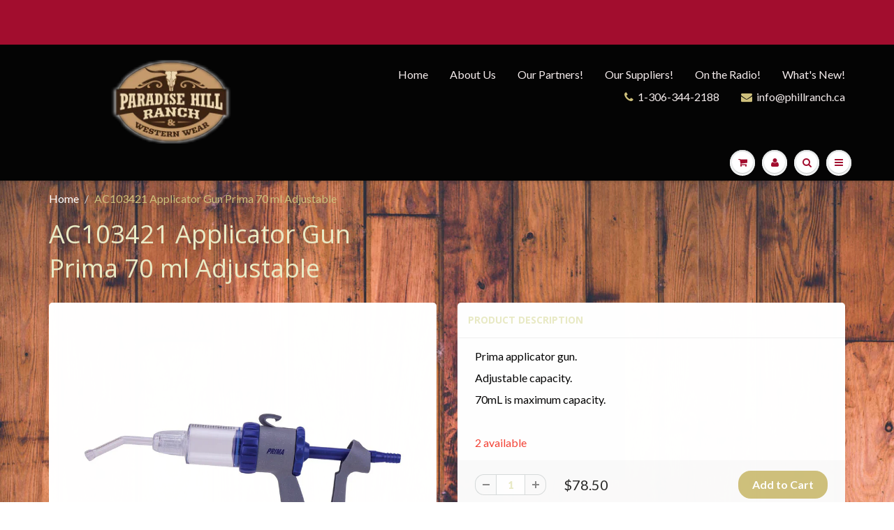

--- FILE ---
content_type: text/html; charset=utf-8
request_url: https://paradisehillranchandwesternwear.com/products/ac103421-applicator-gun-prima-70-ml-adjustable
body_size: 19890
content:
<!doctype html>
<html lang="en" class="noIE">
  <head><!--Content in content_for_header -->
<!--LayoutHub-Embed--><link rel="stylesheet" href="https://fonts.googleapis.com/css?display=swap&family=Lato:100,200,300,400,500,600,700,800,900&display=swap|Lora:100,200,300,400,500,600,700,800,900&display=swap" /><link rel="stylesheet" type="text/css" href="[data-uri]" media="all">
<!--LH--><!--/LayoutHub-Embed--><!-- Basic page needs ================================================== -->
    <meta charset="utf-8">
    <meta name="viewport" content="width=device-width, initial-scale=1, maximum-scale=1">

    <!-- Title and description ================================================== -->
    <title>
      AC103421 Applicator Gun Prima 70 ml Adjustable &ndash; Paradise Hill Ranch and Western Wear
    </title>

    
    <meta name="description" content="Prima applicator gun.  Adjustable capacity. 70mL is maximum capacity.">
    

    <!-- Helpers ================================================== -->
    
  <meta property="og:type" content="product">
  <meta property="og:title" content="AC103421 Applicator Gun Prima 70 ml Adjustable">
  
  <meta property="og:image" content="http://paradisehillranchandwesternwear.com/cdn/shop/products/ERi5HCiQ_1_800x.jpg?v=1613509936">
  <meta property="og:image:secure_url" content="https://paradisehillranchandwesternwear.com/cdn/shop/products/ERi5HCiQ_1_800x.jpg?v=1613509936">
  
  <meta property="og:price:amount" content="78.50">
  <meta property="og:price:currency" content="CAD">


  <meta property="og:description" content="Prima applicator gun.  Adjustable capacity. 70mL is maximum capacity.">

  <meta property="og:url" content="https://paradisehillranchandwesternwear.com/products/ac103421-applicator-gun-prima-70-ml-adjustable">
  <meta property="og:site_name" content="Paradise Hill Ranch and Western Wear">



<meta name="twitter:card" content="summary">

  <meta name="twitter:title" content="AC103421 Applicator Gun Prima 70 ml Adjustable">
  <meta name="twitter:description" content="Prima applicator gun. 
Adjustable capacity.
70mL is maximum capacity.">
  <meta name="twitter:image" content="https://paradisehillranchandwesternwear.com/cdn/shop/products/ERi5HCiQ_1_800x.jpg?v=1613509936">
  <meta name="twitter:image:width" content="240">
  <meta name="twitter:image:height" content="240">

    <link rel="canonical" href="https://paradisehillranchandwesternwear.com/products/ac103421-applicator-gun-prima-70-ml-adjustable">
    <meta name="viewport" content="width=device-width,initial-scale=1">
    <meta name="theme-color" content="#cec07c">

    
    <link rel="shortcut icon" href="//paradisehillranchandwesternwear.com/cdn/shop/t/5/assets/favicon.png?v=79082013875352927331606824345" type="image/png" />
    
    <link href="//paradisehillranchandwesternwear.com/cdn/shop/t/5/assets/apps.css?v=28875104775004048201606826877" rel="stylesheet" type="text/css" media="all" />
    <link href="//paradisehillranchandwesternwear.com/cdn/shop/t/5/assets/style.css?v=69895599062579506841755299052" rel="stylesheet" type="text/css" media="all" />
    <link href="//paradisehillranchandwesternwear.com/cdn/shop/t/5/assets/flexslider.css?v=96043032353411505371755288057" rel="stylesheet" type="text/css" media="all" />
    <link href="//paradisehillranchandwesternwear.com/cdn/shop/t/5/assets/flexslider-product.css?v=162712877690954897511755288057" rel="stylesheet" type="text/css" media="all" />
    
    <link rel="stylesheet" type="text/css" href="//fonts.googleapis.com/css?family=Open+Sans:300,400,700,900">
    
    
    <link rel="stylesheet" type="text/css" href="//fonts.googleapis.com/css?family=Lato:300,400,700,900">
    

    <!-- Header hook for plugins ================================================== -->
    <script>window.performance && window.performance.mark && window.performance.mark('shopify.content_for_header.start');</script><meta name="facebook-domain-verification" content="ibqhqmb7z3y9udse770gfrpd8k6aqs">
<meta id="shopify-digital-wallet" name="shopify-digital-wallet" content="/19062229/digital_wallets/dialog">
<meta name="shopify-checkout-api-token" content="2eb7f3cba0e4859da57dd000ed3ec983">
<link rel="alternate" type="application/json+oembed" href="https://paradisehillranchandwesternwear.com/products/ac103421-applicator-gun-prima-70-ml-adjustable.oembed">
<script async="async" src="/checkouts/internal/preloads.js?locale=en-CA"></script>
<link rel="preconnect" href="https://shop.app" crossorigin="anonymous">
<script async="async" src="https://shop.app/checkouts/internal/preloads.js?locale=en-CA&shop_id=19062229" crossorigin="anonymous"></script>
<script id="apple-pay-shop-capabilities" type="application/json">{"shopId":19062229,"countryCode":"CA","currencyCode":"CAD","merchantCapabilities":["supports3DS"],"merchantId":"gid:\/\/shopify\/Shop\/19062229","merchantName":"Paradise Hill Ranch and Western Wear","requiredBillingContactFields":["postalAddress","email","phone"],"requiredShippingContactFields":["postalAddress","email","phone"],"shippingType":"shipping","supportedNetworks":["visa","masterCard","amex","discover","interac","jcb"],"total":{"type":"pending","label":"Paradise Hill Ranch and Western Wear","amount":"1.00"},"shopifyPaymentsEnabled":true,"supportsSubscriptions":true}</script>
<script id="shopify-features" type="application/json">{"accessToken":"2eb7f3cba0e4859da57dd000ed3ec983","betas":["rich-media-storefront-analytics"],"domain":"paradisehillranchandwesternwear.com","predictiveSearch":true,"shopId":19062229,"locale":"en"}</script>
<script>var Shopify = Shopify || {};
Shopify.shop = "paradise-hill-ranch-and-western-wear.myshopify.com";
Shopify.locale = "en";
Shopify.currency = {"active":"CAD","rate":"1.0"};
Shopify.country = "CA";
Shopify.theme = {"name":"ShowTime 5.05 (MHT-DEV) DEC 1","id":84001980521,"schema_name":"ShowTime","schema_version":"5.0.5","theme_store_id":687,"role":"main"};
Shopify.theme.handle = "null";
Shopify.theme.style = {"id":null,"handle":null};
Shopify.cdnHost = "paradisehillranchandwesternwear.com/cdn";
Shopify.routes = Shopify.routes || {};
Shopify.routes.root = "/";</script>
<script type="module">!function(o){(o.Shopify=o.Shopify||{}).modules=!0}(window);</script>
<script>!function(o){function n(){var o=[];function n(){o.push(Array.prototype.slice.apply(arguments))}return n.q=o,n}var t=o.Shopify=o.Shopify||{};t.loadFeatures=n(),t.autoloadFeatures=n()}(window);</script>
<script>
  window.ShopifyPay = window.ShopifyPay || {};
  window.ShopifyPay.apiHost = "shop.app\/pay";
  window.ShopifyPay.redirectState = null;
</script>
<script id="shop-js-analytics" type="application/json">{"pageType":"product"}</script>
<script defer="defer" async type="module" src="//paradisehillranchandwesternwear.com/cdn/shopifycloud/shop-js/modules/v2/client.init-shop-cart-sync_BdyHc3Nr.en.esm.js"></script>
<script defer="defer" async type="module" src="//paradisehillranchandwesternwear.com/cdn/shopifycloud/shop-js/modules/v2/chunk.common_Daul8nwZ.esm.js"></script>
<script type="module">
  await import("//paradisehillranchandwesternwear.com/cdn/shopifycloud/shop-js/modules/v2/client.init-shop-cart-sync_BdyHc3Nr.en.esm.js");
await import("//paradisehillranchandwesternwear.com/cdn/shopifycloud/shop-js/modules/v2/chunk.common_Daul8nwZ.esm.js");

  window.Shopify.SignInWithShop?.initShopCartSync?.({"fedCMEnabled":true,"windoidEnabled":true});

</script>
<script>
  window.Shopify = window.Shopify || {};
  if (!window.Shopify.featureAssets) window.Shopify.featureAssets = {};
  window.Shopify.featureAssets['shop-js'] = {"shop-cart-sync":["modules/v2/client.shop-cart-sync_QYOiDySF.en.esm.js","modules/v2/chunk.common_Daul8nwZ.esm.js"],"init-fed-cm":["modules/v2/client.init-fed-cm_DchLp9rc.en.esm.js","modules/v2/chunk.common_Daul8nwZ.esm.js"],"shop-button":["modules/v2/client.shop-button_OV7bAJc5.en.esm.js","modules/v2/chunk.common_Daul8nwZ.esm.js"],"init-windoid":["modules/v2/client.init-windoid_DwxFKQ8e.en.esm.js","modules/v2/chunk.common_Daul8nwZ.esm.js"],"shop-cash-offers":["modules/v2/client.shop-cash-offers_DWtL6Bq3.en.esm.js","modules/v2/chunk.common_Daul8nwZ.esm.js","modules/v2/chunk.modal_CQq8HTM6.esm.js"],"shop-toast-manager":["modules/v2/client.shop-toast-manager_CX9r1SjA.en.esm.js","modules/v2/chunk.common_Daul8nwZ.esm.js"],"init-shop-email-lookup-coordinator":["modules/v2/client.init-shop-email-lookup-coordinator_UhKnw74l.en.esm.js","modules/v2/chunk.common_Daul8nwZ.esm.js"],"pay-button":["modules/v2/client.pay-button_DzxNnLDY.en.esm.js","modules/v2/chunk.common_Daul8nwZ.esm.js"],"avatar":["modules/v2/client.avatar_BTnouDA3.en.esm.js"],"init-shop-cart-sync":["modules/v2/client.init-shop-cart-sync_BdyHc3Nr.en.esm.js","modules/v2/chunk.common_Daul8nwZ.esm.js"],"shop-login-button":["modules/v2/client.shop-login-button_D8B466_1.en.esm.js","modules/v2/chunk.common_Daul8nwZ.esm.js","modules/v2/chunk.modal_CQq8HTM6.esm.js"],"init-customer-accounts-sign-up":["modules/v2/client.init-customer-accounts-sign-up_C8fpPm4i.en.esm.js","modules/v2/client.shop-login-button_D8B466_1.en.esm.js","modules/v2/chunk.common_Daul8nwZ.esm.js","modules/v2/chunk.modal_CQq8HTM6.esm.js"],"init-shop-for-new-customer-accounts":["modules/v2/client.init-shop-for-new-customer-accounts_CVTO0Ztu.en.esm.js","modules/v2/client.shop-login-button_D8B466_1.en.esm.js","modules/v2/chunk.common_Daul8nwZ.esm.js","modules/v2/chunk.modal_CQq8HTM6.esm.js"],"init-customer-accounts":["modules/v2/client.init-customer-accounts_dRgKMfrE.en.esm.js","modules/v2/client.shop-login-button_D8B466_1.en.esm.js","modules/v2/chunk.common_Daul8nwZ.esm.js","modules/v2/chunk.modal_CQq8HTM6.esm.js"],"shop-follow-button":["modules/v2/client.shop-follow-button_CkZpjEct.en.esm.js","modules/v2/chunk.common_Daul8nwZ.esm.js","modules/v2/chunk.modal_CQq8HTM6.esm.js"],"lead-capture":["modules/v2/client.lead-capture_BntHBhfp.en.esm.js","modules/v2/chunk.common_Daul8nwZ.esm.js","modules/v2/chunk.modal_CQq8HTM6.esm.js"],"checkout-modal":["modules/v2/client.checkout-modal_CfxcYbTm.en.esm.js","modules/v2/chunk.common_Daul8nwZ.esm.js","modules/v2/chunk.modal_CQq8HTM6.esm.js"],"shop-login":["modules/v2/client.shop-login_Da4GZ2H6.en.esm.js","modules/v2/chunk.common_Daul8nwZ.esm.js","modules/v2/chunk.modal_CQq8HTM6.esm.js"],"payment-terms":["modules/v2/client.payment-terms_MV4M3zvL.en.esm.js","modules/v2/chunk.common_Daul8nwZ.esm.js","modules/v2/chunk.modal_CQq8HTM6.esm.js"]};
</script>
<script>(function() {
  var isLoaded = false;
  function asyncLoad() {
    if (isLoaded) return;
    isLoaded = true;
    var urls = ["\/\/shopify.privy.com\/widget.js?shop=paradise-hill-ranch-and-western-wear.myshopify.com","https:\/\/neon.stock-sync.com\/neon\/widget.js?shop=paradise-hill-ranch-and-western-wear.myshopify.com","https:\/\/app.testimonialhub.com\/shopifyapp\/showsrstemplate.js?shop=paradise-hill-ranch-and-western-wear.myshopify.com","https:\/\/app.layouthub.com\/shopify\/layouthub.js?shop=paradise-hill-ranch-and-western-wear.myshopify.com"];
    for (var i = 0; i < urls.length; i++) {
      var s = document.createElement('script');
      s.type = 'text/javascript';
      s.async = true;
      s.src = urls[i];
      var x = document.getElementsByTagName('script')[0];
      x.parentNode.insertBefore(s, x);
    }
  };
  if(window.attachEvent) {
    window.attachEvent('onload', asyncLoad);
  } else {
    window.addEventListener('load', asyncLoad, false);
  }
})();</script>
<script id="__st">var __st={"a":19062229,"offset":-21600,"reqid":"cb8fc439-3c0b-452d-943d-ba20b77f20ef-1768985931","pageurl":"paradisehillranchandwesternwear.com\/products\/ac103421-applicator-gun-prima-70-ml-adjustable","u":"108fc9af61c0","p":"product","rtyp":"product","rid":4824641241193};</script>
<script>window.ShopifyPaypalV4VisibilityTracking = true;</script>
<script id="captcha-bootstrap">!function(){'use strict';const t='contact',e='account',n='new_comment',o=[[t,t],['blogs',n],['comments',n],[t,'customer']],c=[[e,'customer_login'],[e,'guest_login'],[e,'recover_customer_password'],[e,'create_customer']],r=t=>t.map((([t,e])=>`form[action*='/${t}']:not([data-nocaptcha='true']) input[name='form_type'][value='${e}']`)).join(','),a=t=>()=>t?[...document.querySelectorAll(t)].map((t=>t.form)):[];function s(){const t=[...o],e=r(t);return a(e)}const i='password',u='form_key',d=['recaptcha-v3-token','g-recaptcha-response','h-captcha-response',i],f=()=>{try{return window.sessionStorage}catch{return}},m='__shopify_v',_=t=>t.elements[u];function p(t,e,n=!1){try{const o=window.sessionStorage,c=JSON.parse(o.getItem(e)),{data:r}=function(t){const{data:e,action:n}=t;return t[m]||n?{data:e,action:n}:{data:t,action:n}}(c);for(const[e,n]of Object.entries(r))t.elements[e]&&(t.elements[e].value=n);n&&o.removeItem(e)}catch(o){console.error('form repopulation failed',{error:o})}}const l='form_type',E='cptcha';function T(t){t.dataset[E]=!0}const w=window,h=w.document,L='Shopify',v='ce_forms',y='captcha';let A=!1;((t,e)=>{const n=(g='f06e6c50-85a8-45c8-87d0-21a2b65856fe',I='https://cdn.shopify.com/shopifycloud/storefront-forms-hcaptcha/ce_storefront_forms_captcha_hcaptcha.v1.5.2.iife.js',D={infoText:'Protected by hCaptcha',privacyText:'Privacy',termsText:'Terms'},(t,e,n)=>{const o=w[L][v],c=o.bindForm;if(c)return c(t,g,e,D).then(n);var r;o.q.push([[t,g,e,D],n]),r=I,A||(h.body.append(Object.assign(h.createElement('script'),{id:'captcha-provider',async:!0,src:r})),A=!0)});var g,I,D;w[L]=w[L]||{},w[L][v]=w[L][v]||{},w[L][v].q=[],w[L][y]=w[L][y]||{},w[L][y].protect=function(t,e){n(t,void 0,e),T(t)},Object.freeze(w[L][y]),function(t,e,n,w,h,L){const[v,y,A,g]=function(t,e,n){const i=e?o:[],u=t?c:[],d=[...i,...u],f=r(d),m=r(i),_=r(d.filter((([t,e])=>n.includes(e))));return[a(f),a(m),a(_),s()]}(w,h,L),I=t=>{const e=t.target;return e instanceof HTMLFormElement?e:e&&e.form},D=t=>v().includes(t);t.addEventListener('submit',(t=>{const e=I(t);if(!e)return;const n=D(e)&&!e.dataset.hcaptchaBound&&!e.dataset.recaptchaBound,o=_(e),c=g().includes(e)&&(!o||!o.value);(n||c)&&t.preventDefault(),c&&!n&&(function(t){try{if(!f())return;!function(t){const e=f();if(!e)return;const n=_(t);if(!n)return;const o=n.value;o&&e.removeItem(o)}(t);const e=Array.from(Array(32),(()=>Math.random().toString(36)[2])).join('');!function(t,e){_(t)||t.append(Object.assign(document.createElement('input'),{type:'hidden',name:u})),t.elements[u].value=e}(t,e),function(t,e){const n=f();if(!n)return;const o=[...t.querySelectorAll(`input[type='${i}']`)].map((({name:t})=>t)),c=[...d,...o],r={};for(const[a,s]of new FormData(t).entries())c.includes(a)||(r[a]=s);n.setItem(e,JSON.stringify({[m]:1,action:t.action,data:r}))}(t,e)}catch(e){console.error('failed to persist form',e)}}(e),e.submit())}));const S=(t,e)=>{t&&!t.dataset[E]&&(n(t,e.some((e=>e===t))),T(t))};for(const o of['focusin','change'])t.addEventListener(o,(t=>{const e=I(t);D(e)&&S(e,y())}));const B=e.get('form_key'),M=e.get(l),P=B&&M;t.addEventListener('DOMContentLoaded',(()=>{const t=y();if(P)for(const e of t)e.elements[l].value===M&&p(e,B);[...new Set([...A(),...v().filter((t=>'true'===t.dataset.shopifyCaptcha))])].forEach((e=>S(e,t)))}))}(h,new URLSearchParams(w.location.search),n,t,e,['guest_login'])})(!0,!0)}();</script>
<script integrity="sha256-4kQ18oKyAcykRKYeNunJcIwy7WH5gtpwJnB7kiuLZ1E=" data-source-attribution="shopify.loadfeatures" defer="defer" src="//paradisehillranchandwesternwear.com/cdn/shopifycloud/storefront/assets/storefront/load_feature-a0a9edcb.js" crossorigin="anonymous"></script>
<script crossorigin="anonymous" defer="defer" src="//paradisehillranchandwesternwear.com/cdn/shopifycloud/storefront/assets/shopify_pay/storefront-65b4c6d7.js?v=20250812"></script>
<script data-source-attribution="shopify.dynamic_checkout.dynamic.init">var Shopify=Shopify||{};Shopify.PaymentButton=Shopify.PaymentButton||{isStorefrontPortableWallets:!0,init:function(){window.Shopify.PaymentButton.init=function(){};var t=document.createElement("script");t.src="https://paradisehillranchandwesternwear.com/cdn/shopifycloud/portable-wallets/latest/portable-wallets.en.js",t.type="module",document.head.appendChild(t)}};
</script>
<script data-source-attribution="shopify.dynamic_checkout.buyer_consent">
  function portableWalletsHideBuyerConsent(e){var t=document.getElementById("shopify-buyer-consent"),n=document.getElementById("shopify-subscription-policy-button");t&&n&&(t.classList.add("hidden"),t.setAttribute("aria-hidden","true"),n.removeEventListener("click",e))}function portableWalletsShowBuyerConsent(e){var t=document.getElementById("shopify-buyer-consent"),n=document.getElementById("shopify-subscription-policy-button");t&&n&&(t.classList.remove("hidden"),t.removeAttribute("aria-hidden"),n.addEventListener("click",e))}window.Shopify?.PaymentButton&&(window.Shopify.PaymentButton.hideBuyerConsent=portableWalletsHideBuyerConsent,window.Shopify.PaymentButton.showBuyerConsent=portableWalletsShowBuyerConsent);
</script>
<script data-source-attribution="shopify.dynamic_checkout.cart.bootstrap">document.addEventListener("DOMContentLoaded",(function(){function t(){return document.querySelector("shopify-accelerated-checkout-cart, shopify-accelerated-checkout")}if(t())Shopify.PaymentButton.init();else{new MutationObserver((function(e,n){t()&&(Shopify.PaymentButton.init(),n.disconnect())})).observe(document.body,{childList:!0,subtree:!0})}}));
</script>
<link id="shopify-accelerated-checkout-styles" rel="stylesheet" media="screen" href="https://paradisehillranchandwesternwear.com/cdn/shopifycloud/portable-wallets/latest/accelerated-checkout-backwards-compat.css" crossorigin="anonymous">
<style id="shopify-accelerated-checkout-cart">
        #shopify-buyer-consent {
  margin-top: 1em;
  display: inline-block;
  width: 100%;
}

#shopify-buyer-consent.hidden {
  display: none;
}

#shopify-subscription-policy-button {
  background: none;
  border: none;
  padding: 0;
  text-decoration: underline;
  font-size: inherit;
  cursor: pointer;
}

#shopify-subscription-policy-button::before {
  box-shadow: none;
}

      </style>

<script>window.performance && window.performance.mark && window.performance.mark('shopify.content_for_header.end');</script>

    <!--[if lt IE 9]>
    <script src="//html5shiv.googlecode.com/svn/trunk/html5.js" type="text/javascript"></script>
    <![endif]-->

    

    <script src="//paradisehillranchandwesternwear.com/cdn/shop/t/5/assets/jquery.js?v=105778841822381192391606824356" type="text/javascript"></script>
    
    
    <!-- Theme Global App JS ================================================== -->
    <script>
      var app = app || {
        data:{
          template:"product",
          money_format: "${{amount}}"
        }
      }
    </script>
  <!--Gem_Page_Header_Script-->
<!-- "snippets/gem-app-header-scripts.liquid" was not rendered, the associated app was uninstalled -->
<!--End_Gem_Page_Header_Script-->
<link href="https://monorail-edge.shopifysvc.com" rel="dns-prefetch">
<script>(function(){if ("sendBeacon" in navigator && "performance" in window) {try {var session_token_from_headers = performance.getEntriesByType('navigation')[0].serverTiming.find(x => x.name == '_s').description;} catch {var session_token_from_headers = undefined;}var session_cookie_matches = document.cookie.match(/_shopify_s=([^;]*)/);var session_token_from_cookie = session_cookie_matches && session_cookie_matches.length === 2 ? session_cookie_matches[1] : "";var session_token = session_token_from_headers || session_token_from_cookie || "";function handle_abandonment_event(e) {var entries = performance.getEntries().filter(function(entry) {return /monorail-edge.shopifysvc.com/.test(entry.name);});if (!window.abandonment_tracked && entries.length === 0) {window.abandonment_tracked = true;var currentMs = Date.now();var navigation_start = performance.timing.navigationStart;var payload = {shop_id: 19062229,url: window.location.href,navigation_start,duration: currentMs - navigation_start,session_token,page_type: "product"};window.navigator.sendBeacon("https://monorail-edge.shopifysvc.com/v1/produce", JSON.stringify({schema_id: "online_store_buyer_site_abandonment/1.1",payload: payload,metadata: {event_created_at_ms: currentMs,event_sent_at_ms: currentMs}}));}}window.addEventListener('pagehide', handle_abandonment_event);}}());</script>
<script id="web-pixels-manager-setup">(function e(e,d,r,n,o){if(void 0===o&&(o={}),!Boolean(null===(a=null===(i=window.Shopify)||void 0===i?void 0:i.analytics)||void 0===a?void 0:a.replayQueue)){var i,a;window.Shopify=window.Shopify||{};var t=window.Shopify;t.analytics=t.analytics||{};var s=t.analytics;s.replayQueue=[],s.publish=function(e,d,r){return s.replayQueue.push([e,d,r]),!0};try{self.performance.mark("wpm:start")}catch(e){}var l=function(){var e={modern:/Edge?\/(1{2}[4-9]|1[2-9]\d|[2-9]\d{2}|\d{4,})\.\d+(\.\d+|)|Firefox\/(1{2}[4-9]|1[2-9]\d|[2-9]\d{2}|\d{4,})\.\d+(\.\d+|)|Chrom(ium|e)\/(9{2}|\d{3,})\.\d+(\.\d+|)|(Maci|X1{2}).+ Version\/(15\.\d+|(1[6-9]|[2-9]\d|\d{3,})\.\d+)([,.]\d+|)( \(\w+\)|)( Mobile\/\w+|) Safari\/|Chrome.+OPR\/(9{2}|\d{3,})\.\d+\.\d+|(CPU[ +]OS|iPhone[ +]OS|CPU[ +]iPhone|CPU IPhone OS|CPU iPad OS)[ +]+(15[._]\d+|(1[6-9]|[2-9]\d|\d{3,})[._]\d+)([._]\d+|)|Android:?[ /-](13[3-9]|1[4-9]\d|[2-9]\d{2}|\d{4,})(\.\d+|)(\.\d+|)|Android.+Firefox\/(13[5-9]|1[4-9]\d|[2-9]\d{2}|\d{4,})\.\d+(\.\d+|)|Android.+Chrom(ium|e)\/(13[3-9]|1[4-9]\d|[2-9]\d{2}|\d{4,})\.\d+(\.\d+|)|SamsungBrowser\/([2-9]\d|\d{3,})\.\d+/,legacy:/Edge?\/(1[6-9]|[2-9]\d|\d{3,})\.\d+(\.\d+|)|Firefox\/(5[4-9]|[6-9]\d|\d{3,})\.\d+(\.\d+|)|Chrom(ium|e)\/(5[1-9]|[6-9]\d|\d{3,})\.\d+(\.\d+|)([\d.]+$|.*Safari\/(?![\d.]+ Edge\/[\d.]+$))|(Maci|X1{2}).+ Version\/(10\.\d+|(1[1-9]|[2-9]\d|\d{3,})\.\d+)([,.]\d+|)( \(\w+\)|)( Mobile\/\w+|) Safari\/|Chrome.+OPR\/(3[89]|[4-9]\d|\d{3,})\.\d+\.\d+|(CPU[ +]OS|iPhone[ +]OS|CPU[ +]iPhone|CPU IPhone OS|CPU iPad OS)[ +]+(10[._]\d+|(1[1-9]|[2-9]\d|\d{3,})[._]\d+)([._]\d+|)|Android:?[ /-](13[3-9]|1[4-9]\d|[2-9]\d{2}|\d{4,})(\.\d+|)(\.\d+|)|Mobile Safari.+OPR\/([89]\d|\d{3,})\.\d+\.\d+|Android.+Firefox\/(13[5-9]|1[4-9]\d|[2-9]\d{2}|\d{4,})\.\d+(\.\d+|)|Android.+Chrom(ium|e)\/(13[3-9]|1[4-9]\d|[2-9]\d{2}|\d{4,})\.\d+(\.\d+|)|Android.+(UC? ?Browser|UCWEB|U3)[ /]?(15\.([5-9]|\d{2,})|(1[6-9]|[2-9]\d|\d{3,})\.\d+)\.\d+|SamsungBrowser\/(5\.\d+|([6-9]|\d{2,})\.\d+)|Android.+MQ{2}Browser\/(14(\.(9|\d{2,})|)|(1[5-9]|[2-9]\d|\d{3,})(\.\d+|))(\.\d+|)|K[Aa][Ii]OS\/(3\.\d+|([4-9]|\d{2,})\.\d+)(\.\d+|)/},d=e.modern,r=e.legacy,n=navigator.userAgent;return n.match(d)?"modern":n.match(r)?"legacy":"unknown"}(),u="modern"===l?"modern":"legacy",c=(null!=n?n:{modern:"",legacy:""})[u],f=function(e){return[e.baseUrl,"/wpm","/b",e.hashVersion,"modern"===e.buildTarget?"m":"l",".js"].join("")}({baseUrl:d,hashVersion:r,buildTarget:u}),m=function(e){var d=e.version,r=e.bundleTarget,n=e.surface,o=e.pageUrl,i=e.monorailEndpoint;return{emit:function(e){var a=e.status,t=e.errorMsg,s=(new Date).getTime(),l=JSON.stringify({metadata:{event_sent_at_ms:s},events:[{schema_id:"web_pixels_manager_load/3.1",payload:{version:d,bundle_target:r,page_url:o,status:a,surface:n,error_msg:t},metadata:{event_created_at_ms:s}}]});if(!i)return console&&console.warn&&console.warn("[Web Pixels Manager] No Monorail endpoint provided, skipping logging."),!1;try{return self.navigator.sendBeacon.bind(self.navigator)(i,l)}catch(e){}var u=new XMLHttpRequest;try{return u.open("POST",i,!0),u.setRequestHeader("Content-Type","text/plain"),u.send(l),!0}catch(e){return console&&console.warn&&console.warn("[Web Pixels Manager] Got an unhandled error while logging to Monorail."),!1}}}}({version:r,bundleTarget:l,surface:e.surface,pageUrl:self.location.href,monorailEndpoint:e.monorailEndpoint});try{o.browserTarget=l,function(e){var d=e.src,r=e.async,n=void 0===r||r,o=e.onload,i=e.onerror,a=e.sri,t=e.scriptDataAttributes,s=void 0===t?{}:t,l=document.createElement("script"),u=document.querySelector("head"),c=document.querySelector("body");if(l.async=n,l.src=d,a&&(l.integrity=a,l.crossOrigin="anonymous"),s)for(var f in s)if(Object.prototype.hasOwnProperty.call(s,f))try{l.dataset[f]=s[f]}catch(e){}if(o&&l.addEventListener("load",o),i&&l.addEventListener("error",i),u)u.appendChild(l);else{if(!c)throw new Error("Did not find a head or body element to append the script");c.appendChild(l)}}({src:f,async:!0,onload:function(){if(!function(){var e,d;return Boolean(null===(d=null===(e=window.Shopify)||void 0===e?void 0:e.analytics)||void 0===d?void 0:d.initialized)}()){var d=window.webPixelsManager.init(e)||void 0;if(d){var r=window.Shopify.analytics;r.replayQueue.forEach((function(e){var r=e[0],n=e[1],o=e[2];d.publishCustomEvent(r,n,o)})),r.replayQueue=[],r.publish=d.publishCustomEvent,r.visitor=d.visitor,r.initialized=!0}}},onerror:function(){return m.emit({status:"failed",errorMsg:"".concat(f," has failed to load")})},sri:function(e){var d=/^sha384-[A-Za-z0-9+/=]+$/;return"string"==typeof e&&d.test(e)}(c)?c:"",scriptDataAttributes:o}),m.emit({status:"loading"})}catch(e){m.emit({status:"failed",errorMsg:(null==e?void 0:e.message)||"Unknown error"})}}})({shopId: 19062229,storefrontBaseUrl: "https://paradisehillranchandwesternwear.com",extensionsBaseUrl: "https://extensions.shopifycdn.com/cdn/shopifycloud/web-pixels-manager",monorailEndpoint: "https://monorail-edge.shopifysvc.com/unstable/produce_batch",surface: "storefront-renderer",enabledBetaFlags: ["2dca8a86"],webPixelsConfigList: [{"id":"153714793","configuration":"{\"pixel_id\":\"2249660488560147\",\"pixel_type\":\"facebook_pixel\",\"metaapp_system_user_token\":\"-\"}","eventPayloadVersion":"v1","runtimeContext":"OPEN","scriptVersion":"ca16bc87fe92b6042fbaa3acc2fbdaa6","type":"APP","apiClientId":2329312,"privacyPurposes":["ANALYTICS","MARKETING","SALE_OF_DATA"],"dataSharingAdjustments":{"protectedCustomerApprovalScopes":["read_customer_address","read_customer_email","read_customer_name","read_customer_personal_data","read_customer_phone"]}},{"id":"shopify-app-pixel","configuration":"{}","eventPayloadVersion":"v1","runtimeContext":"STRICT","scriptVersion":"0450","apiClientId":"shopify-pixel","type":"APP","privacyPurposes":["ANALYTICS","MARKETING"]},{"id":"shopify-custom-pixel","eventPayloadVersion":"v1","runtimeContext":"LAX","scriptVersion":"0450","apiClientId":"shopify-pixel","type":"CUSTOM","privacyPurposes":["ANALYTICS","MARKETING"]}],isMerchantRequest: false,initData: {"shop":{"name":"Paradise Hill Ranch and Western Wear","paymentSettings":{"currencyCode":"CAD"},"myshopifyDomain":"paradise-hill-ranch-and-western-wear.myshopify.com","countryCode":"CA","storefrontUrl":"https:\/\/paradisehillranchandwesternwear.com"},"customer":null,"cart":null,"checkout":null,"productVariants":[{"price":{"amount":78.5,"currencyCode":"CAD"},"product":{"title":"AC103421 Applicator Gun Prima 70 ml Adjustable","vendor":"Paradise Hill Ranch and Western Wear","id":"4824641241193","untranslatedTitle":"AC103421 Applicator Gun Prima 70 ml Adjustable","url":"\/products\/ac103421-applicator-gun-prima-70-ml-adjustable","type":"Vet Equipment"},"id":"32910562656361","image":{"src":"\/\/paradisehillranchandwesternwear.com\/cdn\/shop\/products\/ERi5HCiQ_1.jpg?v=1613509936"},"sku":"25031","title":"Default Title","untranslatedTitle":"Default Title"}],"purchasingCompany":null},},"https://paradisehillranchandwesternwear.com/cdn","fcfee988w5aeb613cpc8e4bc33m6693e112",{"modern":"","legacy":""},{"shopId":"19062229","storefrontBaseUrl":"https:\/\/paradisehillranchandwesternwear.com","extensionBaseUrl":"https:\/\/extensions.shopifycdn.com\/cdn\/shopifycloud\/web-pixels-manager","surface":"storefront-renderer","enabledBetaFlags":"[\"2dca8a86\"]","isMerchantRequest":"false","hashVersion":"fcfee988w5aeb613cpc8e4bc33m6693e112","publish":"custom","events":"[[\"page_viewed\",{}],[\"product_viewed\",{\"productVariant\":{\"price\":{\"amount\":78.5,\"currencyCode\":\"CAD\"},\"product\":{\"title\":\"AC103421 Applicator Gun Prima 70 ml Adjustable\",\"vendor\":\"Paradise Hill Ranch and Western Wear\",\"id\":\"4824641241193\",\"untranslatedTitle\":\"AC103421 Applicator Gun Prima 70 ml Adjustable\",\"url\":\"\/products\/ac103421-applicator-gun-prima-70-ml-adjustable\",\"type\":\"Vet Equipment\"},\"id\":\"32910562656361\",\"image\":{\"src\":\"\/\/paradisehillranchandwesternwear.com\/cdn\/shop\/products\/ERi5HCiQ_1.jpg?v=1613509936\"},\"sku\":\"25031\",\"title\":\"Default Title\",\"untranslatedTitle\":\"Default Title\"}}]]"});</script><script>
  window.ShopifyAnalytics = window.ShopifyAnalytics || {};
  window.ShopifyAnalytics.meta = window.ShopifyAnalytics.meta || {};
  window.ShopifyAnalytics.meta.currency = 'CAD';
  var meta = {"product":{"id":4824641241193,"gid":"gid:\/\/shopify\/Product\/4824641241193","vendor":"Paradise Hill Ranch and Western Wear","type":"Vet Equipment","handle":"ac103421-applicator-gun-prima-70-ml-adjustable","variants":[{"id":32910562656361,"price":7850,"name":"AC103421 Applicator Gun Prima 70 ml Adjustable","public_title":null,"sku":"25031"}],"remote":false},"page":{"pageType":"product","resourceType":"product","resourceId":4824641241193,"requestId":"cb8fc439-3c0b-452d-943d-ba20b77f20ef-1768985931"}};
  for (var attr in meta) {
    window.ShopifyAnalytics.meta[attr] = meta[attr];
  }
</script>
<script class="analytics">
  (function () {
    var customDocumentWrite = function(content) {
      var jquery = null;

      if (window.jQuery) {
        jquery = window.jQuery;
      } else if (window.Checkout && window.Checkout.$) {
        jquery = window.Checkout.$;
      }

      if (jquery) {
        jquery('body').append(content);
      }
    };

    var hasLoggedConversion = function(token) {
      if (token) {
        return document.cookie.indexOf('loggedConversion=' + token) !== -1;
      }
      return false;
    }

    var setCookieIfConversion = function(token) {
      if (token) {
        var twoMonthsFromNow = new Date(Date.now());
        twoMonthsFromNow.setMonth(twoMonthsFromNow.getMonth() + 2);

        document.cookie = 'loggedConversion=' + token + '; expires=' + twoMonthsFromNow;
      }
    }

    var trekkie = window.ShopifyAnalytics.lib = window.trekkie = window.trekkie || [];
    if (trekkie.integrations) {
      return;
    }
    trekkie.methods = [
      'identify',
      'page',
      'ready',
      'track',
      'trackForm',
      'trackLink'
    ];
    trekkie.factory = function(method) {
      return function() {
        var args = Array.prototype.slice.call(arguments);
        args.unshift(method);
        trekkie.push(args);
        return trekkie;
      };
    };
    for (var i = 0; i < trekkie.methods.length; i++) {
      var key = trekkie.methods[i];
      trekkie[key] = trekkie.factory(key);
    }
    trekkie.load = function(config) {
      trekkie.config = config || {};
      trekkie.config.initialDocumentCookie = document.cookie;
      var first = document.getElementsByTagName('script')[0];
      var script = document.createElement('script');
      script.type = 'text/javascript';
      script.onerror = function(e) {
        var scriptFallback = document.createElement('script');
        scriptFallback.type = 'text/javascript';
        scriptFallback.onerror = function(error) {
                var Monorail = {
      produce: function produce(monorailDomain, schemaId, payload) {
        var currentMs = new Date().getTime();
        var event = {
          schema_id: schemaId,
          payload: payload,
          metadata: {
            event_created_at_ms: currentMs,
            event_sent_at_ms: currentMs
          }
        };
        return Monorail.sendRequest("https://" + monorailDomain + "/v1/produce", JSON.stringify(event));
      },
      sendRequest: function sendRequest(endpointUrl, payload) {
        // Try the sendBeacon API
        if (window && window.navigator && typeof window.navigator.sendBeacon === 'function' && typeof window.Blob === 'function' && !Monorail.isIos12()) {
          var blobData = new window.Blob([payload], {
            type: 'text/plain'
          });

          if (window.navigator.sendBeacon(endpointUrl, blobData)) {
            return true;
          } // sendBeacon was not successful

        } // XHR beacon

        var xhr = new XMLHttpRequest();

        try {
          xhr.open('POST', endpointUrl);
          xhr.setRequestHeader('Content-Type', 'text/plain');
          xhr.send(payload);
        } catch (e) {
          console.log(e);
        }

        return false;
      },
      isIos12: function isIos12() {
        return window.navigator.userAgent.lastIndexOf('iPhone; CPU iPhone OS 12_') !== -1 || window.navigator.userAgent.lastIndexOf('iPad; CPU OS 12_') !== -1;
      }
    };
    Monorail.produce('monorail-edge.shopifysvc.com',
      'trekkie_storefront_load_errors/1.1',
      {shop_id: 19062229,
      theme_id: 84001980521,
      app_name: "storefront",
      context_url: window.location.href,
      source_url: "//paradisehillranchandwesternwear.com/cdn/s/trekkie.storefront.cd680fe47e6c39ca5d5df5f0a32d569bc48c0f27.min.js"});

        };
        scriptFallback.async = true;
        scriptFallback.src = '//paradisehillranchandwesternwear.com/cdn/s/trekkie.storefront.cd680fe47e6c39ca5d5df5f0a32d569bc48c0f27.min.js';
        first.parentNode.insertBefore(scriptFallback, first);
      };
      script.async = true;
      script.src = '//paradisehillranchandwesternwear.com/cdn/s/trekkie.storefront.cd680fe47e6c39ca5d5df5f0a32d569bc48c0f27.min.js';
      first.parentNode.insertBefore(script, first);
    };
    trekkie.load(
      {"Trekkie":{"appName":"storefront","development":false,"defaultAttributes":{"shopId":19062229,"isMerchantRequest":null,"themeId":84001980521,"themeCityHash":"12656358128451575482","contentLanguage":"en","currency":"CAD","eventMetadataId":"9f77d58e-53ae-418d-9016-e46a19969d40"},"isServerSideCookieWritingEnabled":true,"monorailRegion":"shop_domain","enabledBetaFlags":["65f19447"]},"Session Attribution":{},"S2S":{"facebookCapiEnabled":true,"source":"trekkie-storefront-renderer","apiClientId":580111}}
    );

    var loaded = false;
    trekkie.ready(function() {
      if (loaded) return;
      loaded = true;

      window.ShopifyAnalytics.lib = window.trekkie;

      var originalDocumentWrite = document.write;
      document.write = customDocumentWrite;
      try { window.ShopifyAnalytics.merchantGoogleAnalytics.call(this); } catch(error) {};
      document.write = originalDocumentWrite;

      window.ShopifyAnalytics.lib.page(null,{"pageType":"product","resourceType":"product","resourceId":4824641241193,"requestId":"cb8fc439-3c0b-452d-943d-ba20b77f20ef-1768985931","shopifyEmitted":true});

      var match = window.location.pathname.match(/checkouts\/(.+)\/(thank_you|post_purchase)/)
      var token = match? match[1]: undefined;
      if (!hasLoggedConversion(token)) {
        setCookieIfConversion(token);
        window.ShopifyAnalytics.lib.track("Viewed Product",{"currency":"CAD","variantId":32910562656361,"productId":4824641241193,"productGid":"gid:\/\/shopify\/Product\/4824641241193","name":"AC103421 Applicator Gun Prima 70 ml Adjustable","price":"78.50","sku":"25031","brand":"Paradise Hill Ranch and Western Wear","variant":null,"category":"Vet Equipment","nonInteraction":true,"remote":false},undefined,undefined,{"shopifyEmitted":true});
      window.ShopifyAnalytics.lib.track("monorail:\/\/trekkie_storefront_viewed_product\/1.1",{"currency":"CAD","variantId":32910562656361,"productId":4824641241193,"productGid":"gid:\/\/shopify\/Product\/4824641241193","name":"AC103421 Applicator Gun Prima 70 ml Adjustable","price":"78.50","sku":"25031","brand":"Paradise Hill Ranch and Western Wear","variant":null,"category":"Vet Equipment","nonInteraction":true,"remote":false,"referer":"https:\/\/paradisehillranchandwesternwear.com\/products\/ac103421-applicator-gun-prima-70-ml-adjustable"});
      }
    });


        var eventsListenerScript = document.createElement('script');
        eventsListenerScript.async = true;
        eventsListenerScript.src = "//paradisehillranchandwesternwear.com/cdn/shopifycloud/storefront/assets/shop_events_listener-3da45d37.js";
        document.getElementsByTagName('head')[0].appendChild(eventsListenerScript);

})();</script>
<script
  defer
  src="https://paradisehillranchandwesternwear.com/cdn/shopifycloud/perf-kit/shopify-perf-kit-3.0.4.min.js"
  data-application="storefront-renderer"
  data-shop-id="19062229"
  data-render-region="gcp-us-central1"
  data-page-type="product"
  data-theme-instance-id="84001980521"
  data-theme-name="ShowTime"
  data-theme-version="5.0.5"
  data-monorail-region="shop_domain"
  data-resource-timing-sampling-rate="10"
  data-shs="true"
  data-shs-beacon="true"
  data-shs-export-with-fetch="true"
  data-shs-logs-sample-rate="1"
  data-shs-beacon-endpoint="https://paradisehillranchandwesternwear.com/api/collect"
></script>
</head>

  <body id="ac103421-applicator-gun-prima-70-ml-adjustable" class="template-product" >
    <div class="wsmenucontainer clearfix">
      <div class="overlapblackbg"></div>
      
      <!-- Modal -->
<div class="modal fade" id="myModal" tabindex="-1" role="dialog" aria-labelledby="myModalLabel" aria-hidden="true">
  <div class="entry-popup">
    <div class="modal-dialog">
      <div class="modal-content">
        <div class="modal-header">
          <button type="button" class="close" data-dismiss="modal" aria-hidden="true">&times;</button>
          <h2 class="modal-title text-center" id="myModalLabel">PRODUCER INFORMATION MEETING</h2>
        </div>
        <div class="modal-body">
          <p>Cover Crops for feed & Building Better Soils.  Producer information session with Kevin Elmy - JANUARY 19 @ 3:30pm  - at our HWY 26 Mervin Location.  For more information call us at 1-306-344-2188</p>
          
          
          <div class="social">
  <ul>
    
    
    <li class="facebook">
      <a href="https://www.facebook.com/Paradise-Hill-Ranch-Western-Wear-422145384643221/" target="_blank" title="Facebook"><span class="fa fa-facebook"></span></a>
    </li>
    
    
    
    
    <li class="instagram">
      <a href="https://www.instagram.com/phillranchandwesternwear/" target="_blank" title="Instagram"><span class="fa fa-instagram"></span></a>
    </li>
    
    
    
    <li class="youtube">
      <a href="https://www.youtube.com/channel/UCQbVipfSTmDPGhzJfVN2krw/" target="_blank" title="YouTube"><span class="fa fa-youtube"></span></a>
    </li>
    
    
  </ul>
</div>
          
        </div>
      </div>
    </div>
  </div>
</div>

<script type="text/javascript">
  $(document).ready(function() {
    if ($.cookie('pop') == null) {
      function show_modal(){
        $('#myModal').modal();
      }
      window.setTimeout(show_modal, 5000); // delay before it calls the modal function
      $.cookie('pop', '7');
    }
  });
</script>
      

      <div id="shopify-section-header" class="shopify-section">
    <div class="promo-bar">
  <p><span style="text-decoration:underline"><strong><br/></strong></span><br/></p>
</div>


<div id="header" data-section-id="header" data-section-type="header-section">
        
        
        <div class="header_top">
  <div class="container">
    <div class="top_menu hidden-ms hidden-xs">
      
        <a class="navbar-brand" href="/" itemprop="url">
          <img src="//paradisehillranchandwesternwear.com/cdn/shop/files/website_logo_de28057a-729f-47ec-90cd-7c200d3d3234_550x.png?v=1614332987" alt="Paradise Hill Ranch and Western Wear" class="img-responsive" itemprop="logo" />
        </a>
      
    </div>
    <div class="hed_right">
      
      <ul>
        
        
        <li><a href="/">Home</a></li>
        
        <li><a href="/pages/about-us">About Us</a></li>
        
        <li><a href="/pages/our-partners">Our Partners!</a></li>
        
        <li><a href="/pages/our-suppliers-plain">Our Suppliers!</a></li>
        
        <li><a href="/pages/on-the-radio">On the Radio!</a></li>
        
        <li><a href="/blogs/news">What's New!</a></li>
        
        
        
      </ul>
      
      
      <div class="header-contact">
        <ul>
          
          <li><a href="tel:1-306-344-2188"><span class="fa fa-phone"></span>1-306-344-2188</a></li>
          
          
          <li><a href="mailto:info@phillranch.ca"><span class="fa fa-envelope"></span>info@phillranch.ca</a></li>
          
        </ul>
      </div>
      
    </div>
  </div>
</div>
        

        <div class="header_bot ">
          <div class="header_content">
            <div class="container">

              
              <div id="nav">
  <nav class="navbar" role="navigation">
    <div class="navbar-header">
      <a href="#" class="visible-ms visible-xs pull-right navbar-cart wsnavtoggle"><div class="cart-icon"><i class="fa fa-bars"></i></div></a>
      <a href="javascript:void(0);" data-href="/cart" class="visible-ms visible-xs pull-right navbar-cart cart-popup"><div class="cart-icon"><span class="count hidden">0</span><i class="fa fa-shopping-cart"></i></div></a>
      <a href="/search" class="visible-ms visible-xs pull-right navbar-cart"><div class="cart-icon"><i class="fa fa-search"></i></div></a>
      
      <div class="visible-ms visible-xs">
        
        
        <a class="navbar-brand" href="/" itemprop="url">
          <img src="//paradisehillranchandwesternwear.com/cdn/shop/files/website_logo_de28057a-729f-47ec-90cd-7c200d3d3234_550x.png?v=1614332987" alt="Paradise Hill Ranch and Western Wear" itemprop="logo" />
        </a>
        
        
      </div><!-- ./visible-ms visible-xs -->
      
    </div>
    <!-- main menu -->
    <nav class="wsmenu">
      <ul class="mobile-sub mega_menu wsmenu-list">
        
        
        

        
        
        
        
        

        

        
        <li><a href="/collections/new-arrivals">NEW ARRIVALS!</a></li>
        
        
        
        

        
        
        
        
        

        

        
        <li><a href="/collections/clearance-2023">CLEARANCE!</a></li>
        
        
        
        

        
        
        
        
        

        

        
        <li><a href="/"class="twin">Animal Care<span class="arrow"></span></a>
          
          <ul class="wsmenu-submenu ">
            
            <li><a data-delay="500" href="/pages/fully-custom-leader-tags-for-your-livestock">Custom Leader Tags</a></li>
            
            <li><a data-delay="500" href="/collections/ccia-tags">CCIA Tags</a></li>
            
            <li><a data-delay="500" href="/collections/id-tags">ID Tags</a></li>
            
            <li><a data-delay="500" href="/collections/cattle-health-care">Cattle Health Care</a></li>
            
            <li><a data-delay="500" href="/collections/show-cattle-grooming-supplies">Show Cattle Grooming Supplies</a></li>
            
            <li><a data-delay="500" href="/collections/show-clippers-accessories">Show Clippers &amp; Accessories</a></li>
            
            <li><a data-delay="500" href="/collections/show-grooming-equipment">Show Grooming Equipment</a></li>
            
            <li><a data-delay="500" href="/collections/show-halter-accessories">Show Halters &amp; Accessories</a></li>
            
            <li><a data-delay="500" href="/collections/vet-equipment">Vet Equipment</a></li>
            
            <li><a data-delay="500" href="/collections/horse-grooming-products">Horse Grooming Products</a></li>
            
            <li><a data-delay="500" href="/collections/horse-health-supplements">Horse Health Supplements</a></li>
            
            <li><a data-delay="500" href="/collections/horse-health-care">Horse Health Care</a></li>
            
            <li><a data-delay="500" href="/collections/sheep-goat-supplies">Sheep &amp; Goat Supplies</a></li>
            
            <li><a data-delay="500" href="/collections/pails-feed-scoops-feed-tubs">Pails/Feed Scoops/Feed Tubs</a></li>
            
            <li><a data-delay="500" href="/pages/branding-irons">Branding Irons</a></li>
            
          </ul>
             
        </li>
        
        
        
        

        
        
        
        
        

        

        
        <li><a href="/"class="twin">Clothing <span class="arrow"></span></a>
          
          <div class="megamenu clearfix ">
            <ul class="wsmenu-sub-list">
              
              
              <li class="col-lg-12 col-md-12 col-sm-12 link-list "><h5><a href="/">For Men</a></h5>
                
                <ul>
                  
                  
                  <li class="col-lg-12 col-md-12 col-sm-12 link-list"><a href="/collections/mens-shirts-hoodies">Shirts &amp; Hoodies</a>
                    
                  
                  
                  <li class="col-lg-12 col-md-12 col-sm-12 link-list"><a href="/collections/mens-jeans">Jeans</a>
                    
                  
                  
                  <li class="col-lg-12 col-md-12 col-sm-12 link-list"><a href="/collections/mens-outerwear">Outerwear</a>
                    
                  
                  
                  <li class="col-lg-12 col-md-12 col-sm-12 link-list"><a href="/collections/mens-undergarments">Undergarments</a>
                    
                  
                  
                  <li class="col-lg-12 col-md-12 col-sm-12 link-list"><a href="/collections/mens-footwear">Footwear</a>
                    
                  
                </ul>
              </li>

              
              
              
              <li class="col-lg-12 col-md-12 col-sm-12 link-list "><h5><a href="/">For Ladies</a></h5>
                
                <ul>
                  
                  
                  <li class="col-lg-12 col-md-12 col-sm-12 link-list"><a href="/collections/ladies-shirts-hoodies">Shirts &amp; Hoodies</a>
                    
                  
                  
                  <li class="col-lg-12 col-md-12 col-sm-12 link-list"><a href="/collections/ladies-jeans">Jeans</a>
                    
                  
                  
                  <li class="col-lg-12 col-md-12 col-sm-12 link-list"><a href="/collections/ranch-ropes-copy">Undergarments</a>
                    
                  
                  
                  <li class="col-lg-12 col-md-12 col-sm-12 link-list"><a href="/collections/ladies-outerwear">Outerwear</a>
                    
                  
                  
                  <li class="col-lg-12 col-md-12 col-sm-12 link-list"><a href="/collections/ladies-footwear">Footwear</a>
                    
                  
                </ul>
              </li>

              
              
              
              <li class="col-lg-12 col-md-12 col-sm-12 link-list "><h5><a href="/">For Kids</a></h5>
                
                <ul>
                  
                  
                  <li class="col-lg-12 col-md-12 col-sm-12 link-list"><a href="/collections/childrens-shirts">Shirts &amp; Hoodies</a>
                    
                  
                  
                  <li class="col-lg-12 col-md-12 col-sm-12 link-list"><a href="/collections/childrens-jeans">Jeans</a>
                    
                  
                  
                  <li class="col-lg-12 col-md-12 col-sm-12 link-list"><a href="/collections/childrens-outerwear">Outerwear</a>
                    
                  
                  
                  <li class="col-lg-12 col-md-12 col-sm-12 link-list"><a href="/collections/childrens-footwear">Footwear</a>
                    
                  
                </ul>
              </li>

              
              
              
              <li class="col-lg-12 col-md-12 col-sm-12 link-list  empty_link "><h5><a href="/collections/scarves">Scarves</a></h5>
                
              
              
              <li class="col-lg-12 col-md-12 col-sm-12 link-list  empty_link "><h5><a href="/collections/mitts-gloves">Mitts/Gloves</a></h5>
                
              
              
              <li class="col-lg-12 col-md-12 col-sm-12 link-list  empty_link "><h5><a href="/collections/socks">Socks</a></h5>
                
              
              
              <li class="col-lg-12 col-md-12 col-sm-12 link-list  empty_link "><h5><a href="/collections/belts">Belts</a></h5>
                
              
              
              <li class="col-lg-12 col-md-12 col-sm-12 link-list  empty_link "><h5><a href="/collections/hats">Hats</a></h5>
                
              
              
              <li class="col-lg-12 col-md-12 col-sm-12 link-list  empty_link "><h5><a href="/collections/footwear-accessories">Footwear Accessories</a></h5>
                
              
              
              <li class="col-lg-12 col-md-12 col-sm-12 link-list  empty_link "><h5><a href="/collections/therapeutic-human">Therapeutic Human</a></h5>
                
              
            </ul>
          </div>
             
        </li>
        
        
        
        

        
        
        
        
        

        

        
        <li><a href="/"class="twin">Feed &amp; Salt<span class="arrow"></span></a>
          
          <div class="megamenu clearfix ">
            <ul class="wsmenu-sub-list">
              
              
              <li class="col-lg-12 col-md-12 col-sm-12 link-list "><h5><a href="/">For your Cows</a></h5>
                
                <ul>
                  
                  
                  <li class="col-lg-12 col-md-12 col-sm-12 link-list"><a href="/collections/cattle-feed">Cattle Feed</a>
                    
                  
                  
                  <li class="col-lg-12 col-md-12 col-sm-12 link-list"><a href="/collections/cattle-minerals">Cattle Minerals</a>
                    
                  
                </ul>
              </li>

              
              
              
              <li class="col-lg-12 col-md-12 col-sm-12 link-list "><h5><a href="/">For your Horse</a></h5>
                
                <ul>
                  
                  
                  <li class="col-lg-12 col-md-12 col-sm-12 link-list"><a href="/collections/equine-feed-1">Equine Feed</a>
                    
                  
                  
                  <li class="col-lg-12 col-md-12 col-sm-12 link-list"><a href="/collections/equine-minerals-feed-supplements">Equine Minerals &amp; Supplements</a>
                    
                  
                  
                  <li class="col-lg-12 col-md-12 col-sm-12 link-list"><a href="/collections/equine-treats">Equine Treats</a>
                    
                  
                </ul>
              </li>

              
              
              
              <li class="col-lg-12 col-md-12 col-sm-12 link-list "><h5><a href="/">For your Pets</a></h5>
                
                <ul>
                  
                  
                  <li class="col-lg-12 col-md-12 col-sm-12 link-list"><a href="/collections/cat-food">Cat Food</a>
                    
                  
                  
                  <li class="col-lg-12 col-md-12 col-sm-12 link-list"><a href="/collections/dog-food">Dog Food</a>
                    
                  
                  
                  <li class="col-lg-12 col-md-12 col-sm-12 link-list"><a href="/collections/dog-cat-treats">Cat &amp; Dog Treats</a>
                    
                  
                </ul>
              </li>

              
              
              
              <li class="col-lg-12 col-md-12 col-sm-12 link-list  empty_link "><h5><a href="/collections/livestock-salt">Livestock Salt </a></h5>
                
              
              
              <li class="col-lg-12 col-md-12 col-sm-12 link-list  empty_link "><h5><a href="/collections/dry-livestock-supplies">Dry Livestock Supplies</a></h5>
                
              
              
              <li class="col-lg-12 col-md-12 col-sm-12 link-list  empty_link "><h5><a href="/collections/goat-feed">Goat Feed</a></h5>
                
              
              
              <li class="col-lg-12 col-md-12 col-sm-12 link-list  empty_link "><h5><a href="/collections/pig-feed">Pig Feed</a></h5>
                
              
              
              <li class="col-lg-12 col-md-12 col-sm-12 link-list  empty_link "><h5><a href="/collections/poultry-feed">Poultry Feed</a></h5>
                
              
              
              <li class="col-lg-12 col-md-12 col-sm-12 link-list  empty_link "><h5><a href="/collections/sheep-feed">Sheep Feed</a></h5>
                
              
              
              <li class="col-lg-12 col-md-12 col-sm-12 link-list  empty_link "><h5><a href="/collections/wild-bird-seed">Wild Bird Seed</a></h5>
                
              
              
              <li class="col-lg-12 col-md-12 col-sm-12 link-list  empty_link "><h5><a href="/collections/other-feed">Other Feed</a></h5>
                
              
              
              <li class="col-lg-12 col-md-12 col-sm-12 link-list  empty_link "><h5><a href="/collections/softener-salt-ice-melt">Softener salt &amp; Ice melt</a></h5>
                
              
            </ul>
          </div>
             
        </li>
        
        
        
        

        
        
        
        
        

        

        
        <li><a href="/"class="twin">Fencing<span class="arrow"></span></a>
          
          <ul class="wsmenu-submenu ">
            
            <li><a data-delay="500" href="/collections/gallagher-electric-fencing">Gallagher Electric Fencing </a></li>
            
            <li><a data-delay="500" href="/collections/electric-fencing">Electric Fencing</a></li>
            
            <li><a data-delay="500" href="/collections/posts">Posts</a></li>
            
            <li><a data-delay="500" href="/collections/wire-fencing">Wire - Fencing</a></li>
            
            <li><a data-delay="500" href="/collections/fencing-misc-tools-etc">Fencing Misc Tools Etc.</a></li>
            
            <li><a data-delay="500" href="/collections/lumber">Lumber</a></li>
            
            <li><a data-delay="500" href="/collections/rails">Rails</a></li>
            
          </ul>
             
        </li>
        
        
        
        

        
        
        
        
        

        

        
        <li><a href="/"class="twin">Home &amp; Gifts<span class="arrow"></span></a>
          
          <ul class="wsmenu-submenu ">
            
            <li><a data-delay="500" href="/collections/gift-card">Gift Card</a></li>
            
            <li><a data-delay="500" href="/pages/cards-gift-bags">Cards &amp; Gift Bags</a></li>
            
            <li><a data-delay="500" href="/collections/eye-wear">Eye Wear </a></li>
            
            <li><a data-delay="500" href="/collections/jewellery">Jewellery</a></li>
            
            <li><a data-delay="500" href="/collections/home-decor">Gifts and Decor</a></li>
            
            <li><a data-delay="500" href="/collections/books">Books</a></li>
            
            <li><a data-delay="500" href="/collections/christmas">Christmas</a></li>
            
            <li><a data-delay="500" href="/collections/toys">Toys</a></li>
            
            <li><a data-delay="500" href="/collections/books-copy">Buckles</a></li>
            
            <li><a data-delay="500" href="/pages/custom-buckles">Custom Buckles</a></li>
            
            <li><a data-delay="500" href="/collections/purses-wallets">Purses/Wallets</a></li>
            
            <li><a data-delay="500" href="/collections/perfume-cologne">Perfume/Cologne</a></li>
            
            <li><a data-delay="500" href="/collections/human-supplements">Human Supplements</a></li>
            
            <li><a data-delay="500" href="/collections/food">Food</a></li>
            
          </ul>
             
        </li>
        
        
        
        

        
        
        
        
        

        

        
        <li><a href="/"class="twin">Hardware &amp; Garden<span class="arrow"></span></a>
          
          <ul class="wsmenu-submenu ">
            
            <li><a data-delay="500" href="/collections/buckles-snaps">Hardware Buckles / Snaps / Repairs</a></li>
            
            <li><a data-delay="500" href="/collections/garden-tools-shovels">Hardware Garden Tools &amp; Shovels </a></li>
            
            <li><a data-delay="500" href="/collections/garden-supplies-1">Hardware Supplies</a></li>
            
            <li><a data-delay="500" href="/collections/leatherman-knives">Leatherman &amp; Knives</a></li>
            
            <li><a data-delay="500" href="/collections/rope">Rope</a></li>
            
            <li><a data-delay="500" href="/collections/garden-supplies">Garden Supplies</a></li>
            
            <li><a data-delay="500" href="/pages/garden-seeds">Garden Seeds</a></li>
            
            <li><a data-delay="500" href="/collections/birds">Birds Outdoor</a></li>
            
            <li><a data-delay="500" href="/collections/batteries">Batteries </a></li>
            
            <li><a data-delay="500" href="/collections/rodent-control">Rodent Control</a></li>
            
            <li><a data-delay="500" href="/collections/insect-control">Insect Control </a></li>
            
          </ul>
             
        </li>
        
        
        
        

        
        
        
        
        

        

        
        <li><a href="/"class="twin">Livestock Equipment<span class="arrow"></span></a>
          
          <ul class="wsmenu-submenu ">
            
            <li><a data-delay="500" href="/collections/hi-hog-equipment">Hi - Hog Equipment</a></li>
            
            <li><a data-delay="500" href="/collections/hi-hog-connectors-parts-misc">Hi-Hog Connectors/Parts/Misc</a></li>
            
            <li><a data-delay="500" href="/collections/waterers-supplies">Waterers &amp; Supplies</a></li>
            
            <li><a data-delay="500" href="/collections/gallagher-equipment">Gallagher Equipment</a></li>
            
            <li><a data-delay="500" href="/collections/solar-equipment">Solar Equipment</a></li>
            
            <li><a data-delay="500" href="/collections/livestock-cameras-accessories">Cameras &amp; Accessories</a></li>
            
            <li><a data-delay="500" href="/collections/other-livestock-equipment">Other Livestock Equipment</a></li>
            
            <li><a data-delay="500" href="/collections/custom-made">Custom Made</a></li>
            
          </ul>
             
        </li>
        
        
        
        

        
        
        
        
        

        

        
        <li><a href="/"class="twin">Pet Supplies<span class="arrow"></span></a>
          
          <ul class="wsmenu-submenu ">
            
            <li><a data-delay="500" href="/collections/dog-cat-supplies">Dog / Cat Supplies</a></li>
            
            <li><a data-delay="500" href="/collections/dog-cat-treats">Dog / Cat Treats</a></li>
            
            <li><a data-delay="500" href="/collections/other-pet-supplies">Other Pet Supplies</a></li>
            
            <li><a data-delay="500" href="/collections/cat-litter">Cat Litter</a></li>
            
          </ul>
             
        </li>
        
        
        
        

        
        
        
        
        

        

        
        <li><a href="/"class="twin">Poultry &amp; Supplies<span class="arrow"></span></a>
          
          <div class="megamenu clearfix quartermenu">
            <ul class="wsmenu-sub-list">
              
              
              <li class="col-lg-12 col-md-12 col-sm-12 link-list  empty_link "><h5><a href="/pages/poultry-bird-order">Poultry Bird Order</a></h5>
                
              
              
              <li class="col-lg-12 col-md-12 col-sm-12 link-list "><h5><a href="/collections/poultry-supplies">Poultry Supplies</a></h5>
                
                <ul>
                  
                  
                  <li class="col-lg-12 col-md-12 col-sm-12 link-list"><a href="/pages/poultry-bird-order">Poultry Bird Order</a>
                    
                  
                  
                  <li class="col-lg-12 col-md-12 col-sm-12 link-list"><a href="/collections/poultry-supplies">Poultry Supplies</a>
                    
                    <ul class="level hidden-mu">
                      
                      <li class="col-lg-12 col-md-12 col-sm-12 link-list"><a href="/pages/poultry-bird-order">Poultry Bird Order</a></li>
                      
                      <li class="col-lg-12 col-md-12 col-sm-12 link-list"><a href="/collections/poultry-supplies">Poultry Supplies</a></li>
                      
                      <li class="col-lg-12 col-md-12 col-sm-12 link-list"><a href="/collections/poultry-wire">Poultry Wire</a></li>
                      
                    </ul>
                  </li>

                  
                  
                  
                  <li class="col-lg-12 col-md-12 col-sm-12 link-list"><a href="/collections/poultry-wire">Poultry Wire</a>
                    
                  
                </ul>
              </li>

              
              
              
              <li class="col-lg-12 col-md-12 col-sm-12 link-list  empty_link "><h5><a href="/collections/poultry-wire">Poultry Wire</a></h5>
                
              
            </ul>
          </div>
             
        </li>
        
        
        
        

        
        
        
        
        

        

        
        <li><a href="/"class="twin">Roping &amp; Supplies<span class="arrow"></span></a>
          
          <ul class="wsmenu-submenu ">
            
            <li><a data-delay="500" href="/collections/team-ropes">Team Ropes</a></li>
            
            <li><a data-delay="500" href="/collections/calf-breakaway-ropes">Calf/Breakaway Ropes</a></li>
            
            <li><a data-delay="500" href="/collections/ranch-ropes">Ranch Ropes</a></li>
            
            <li><a data-delay="500" href="/collections/kids-ropes">Kids Ropes</a></li>
            
            <li><a data-delay="500" href="/collections/strings-calf-goats">Strings - Calf/Goats</a></li>
            
            <li><a data-delay="500" href="/collections/roping-gloves">Roping Gloves</a></li>
            
            <li><a data-delay="500" href="/collections/rope-bags-cans">Rope Bags/Cans</a></li>
            
            <li><a data-delay="500" href="/collections/roping-dummys">Roping Dummy&#39;s</a></li>
            
            <li><a data-delay="500" href="/collections/misc-roping-items">Misc Roping Items</a></li>
            
          </ul>
             
        </li>
        
        
        
        

        
        
        
        
        

        

        
        <li><a href="/"class="twin">Seed<span class="arrow"></span></a>
          
          <ul class="wsmenu-submenu ">
            
            <li><a data-delay="500" href="/collections/misc-seed-products">Misc Seed Products</a></li>
            
            <li><a data-delay="500" href="/collections/lawn-seed">Lawn Seed</a></li>
            
            <li><a data-delay="500" href="/pages/corn-seed">DSV Northstar Seed</a></li>
            
            <li><a data-delay="500" href="/pages/imperial-seed">Imperial Seed</a></li>
            
          </ul>
             
        </li>
        
        
        
        

        
        
        
        
        

        

        
        <li><a href="/"class="twin">Tack<span class="arrow"></span></a>
          
          <ul class="wsmenu-submenu ">
            
            <li><a data-delay="500" href="/collections/saddles-accessories">Saddles &amp; Accessories</a></li>
            
            <li><a data-delay="500" href="/collections/cinches-accessories">Cinches &amp; Accessories</a></li>
            
            <li><a data-delay="500" href="/collections/blankets-winter-stable-rain">Blankets Winter/Stable/Rain</a></li>
            
            <li><a data-delay="500" href="/collections/therapeutic-bot-hansbo-ice">Therapeutic </a></li>
            
            <li><a data-delay="500" href="/collections/saddle-pads-saddle-blankets">Saddle Pads &amp; Saddle Blankets</a></li>
            
            <li><a data-delay="500" href="/collections/headstalls-nosebands-tie-downs">Headstalls / Nosebands / Tie Downs</a></li>
            
            <li><a data-delay="500" href="/collections/reins-accessories">Reins &amp; Accessories</a></li>
            
            <li><a data-delay="500" href="/collections/breastcollars">Breastcollars</a></li>
            
            <li><a data-delay="500" href="/collections/halters-shanks">Halters/Shanks</a></li>
            
            <li><a data-delay="500" href="/collections/farrier-supplies">Farrier Supplies</a></li>
            
            <li><a data-delay="500" href="/collections/hay-nets-bags">Hay Nets/Bags</a></li>
            
            <li><a data-delay="500" href="/collections/other-tack">Other Tack</a></li>
            
            <li><a data-delay="500" href="/collections/leather-cleaner-conditioner-etc">Leather Cleaner/Conditioner Etc.</a></li>
            
            <li><a data-delay="500" href="/collections/bits-chinstraps">Bits/Chinstraps</a></li>
            
            <li><a data-delay="500" href="/collections/splint-bell-boots-polo">Splint/Bell Boots/Polo</a></li>
            
            <li><a data-delay="500" href="/collections/helmets-spurs">Helmets &amp; Spurs</a></li>
            
            <li><a data-delay="500" href="/collections/fly-season">Insect Protection</a></li>
            
          </ul>
             
        </li>
        
        
        
        

        
        
        
        
        

        

        
        <li><a href="/"class="twin">Twine &amp; Wrap<span class="arrow"></span></a>
          
          <ul class="wsmenu-submenu ">
            
            <li><a data-delay="500" href="/collections/twine">Twine</a></li>
            
            <li><a data-delay="500" href="/collections/net-wrap">Net Wrap</a></li>
            
            <li><a data-delay="500" href="/collections/plastic-wrap">Plastic Wrap</a></li>
            
            <li><a data-delay="500" href="/collections/gem-dust-innoculant">Gem Dust - Innoculant</a></li>
            
          </ul>
             
        </li>
        
        
        
        

        
        
        
        
        

        

        
        <li><a href="/pages/branding-irons">Custom Branding Irons</a></li>
        
        
        
        

        
        
        
        
        

        

        
        <li><a href="/pages/feed-testing">Feed Testing</a></li>
        
        
        
        

        
        
        
        
        

        

        
        <li><a href="/pages/dog-grooming">Pet Grooming</a></li>
        
        
        
        

        
        
        
        
        

        

        
        <li><a href="/collections/rental-1"class="twin">Rental<span class="arrow"></span></a>
          
          <ul class="wsmenu-submenu ">
            
            <li><a data-delay="500" href="/collections/rental-1">Rental Equipment</a></li>
            
          </ul>
             
        </li>
        
        

      </ul>
    </nav>
    <ul class="hidden-xs nav navbar-nav navbar-right">
      <li class="dropdown-grid no-open-arrow ">
        <a data-toggle="dropdown" data-href="/cart" href="javascript:void(0);" class="dropdown-toggle cart-popup" aria-expanded="true"><div class="cart-icon"><span class="count hidden">0</span><i class="fa fa-shopping-cart"></i></div></a>
        <div class="dropdown-grid-wrapper hidden">
          <div class="dropdown-menu no-padding animated fadeInDown col-xs-12 col-sm-9 col-md-7" role="menu">
            <div class="menu_c cart_menu">
  <div class="menu_title clearfix">
    <h4>Shopping Cart</h4>
  </div>
  
  <div class="cart_row">
    <div class="empty-cart">Your cart is currently empty.</div>
    <p><a href="javascript:void(0)" class="btn_c btn_close">Continue Shopping</a></p>
  </div>
  
</div>
          </div>
        </div>
      </li>
      
      <li class="dropdown-grid no-open-arrow">
        <a data-toggle="dropdown" href="javascript:;" class="dropdown-toggle" aria-expanded="true"><span class="icons"><i class="fa fa-user"></i></span></a>
        <div class="dropdown-grid-wrapper">
          <div class="dropdown-menu no-padding animated fadeInDown col-xs-12 col-sm-5 col-md-4 col-lg-3" role="menu">
            

<div class="menu_c acc_menu">
  <div class="menu_title clearfix">
    <h4>My Account</h4>
     
  </div>

  
    <div class="login_frm">
      <p class="text-center">Welcome to Paradise Hill Ranch and Western Wear!</p>
      <div class="remember">
        <a href="/account/login" class="signin_btn btn_c">Login</a>
        <a href="/account/register" class="signin_btn btn_c">Create Account</a>
      </div>
    </div>
  
</div>
          </div>
        </div>
      </li>
      
      <li class="dropdown-grid no-open-arrow">
        
        <a data-toggle="dropdown" href="javascript:;" class="dropdown-toggle" aria-expanded="false"><span class="icons"><i class="fa fa-search"></i></span></a>
        <div class="dropdown-grid-wrapper" role="menu">
          <div class="dropdown-menu fixed_menu col-sm-4 col-lg-3 animated fadeInDown pl-pr-15">
            


<form action="/search" method="get" role="search">
  <div class="menu_c search_menu">
    <div class="search_box">
      
      <input type="hidden" name="type" value="product">
      
      <input type="search" name="q" value="" class="txtbox" placeholder="Search" aria-label="Search">
      <button class="btn btn-link" type="submit" value="Search"><span class="fa fa-search"></span></button>
    </div>
  </div>
</form>
          </div>
        </div>
        
      </li>
      <li class="dropdown-grid no-open-arrow">
         <a data-toggle="dropdown" href="javascript:;" class="dropdown-toggle wsnavtoggle" aria-expanded="false"><div class="cart-icon"><i class="fa fa-bars"></i></div></a>
      </li>

    </ul>
  </nav>
</div>
              

            </div>
          </div>  
        </div>
      </div><!-- /header -->







<style>
/*  This code is used to center logo vertically on different devices */
  

#header .hed_right {
	
		
		padding-top:20px;
		padding-bottom:20px;
		
	
}

#header .navbar-toggle, #header .navbar-cart {
	
	padding-top:15px;
	padding-bottom:15px;
	
}
#header a.navbar-brand {
  height:auto;
}
@media (max-width: 600px) {
 #header .navbar-brand > img {
    max-width: 158px;
  }
}
@media (max-width: 600px) {
	#header .navbar-toggle, #header .navbar-cart {
		
		padding-top:15px;
		padding-bottom:15px;
		
	}
}

#header .hed_right .header-contact {
	clear:right;
	float:right;
	margin-top:10px;
}
@media (max-width: 989px) {
	#header .hed_right ul li {
		padding:0 10px;
	}
}

@media (max-width: 767px) {
	#header .hed_right, #header .hed_right .header-contact {
		padding:0;
		float:none;
		text-align: center;
	}
}
@media  (min-width: 768px) and (max-width: 800px) {
  #header .hed_right ul {
    float:left !important;
  }
}


@media (max-width: 900px) {

  #header #nav .navbar-nav > li > a {
    font-size: 12px;
    line-height: 32px;
    padding-left:7px;
    padding-right:7px;
  }

  #header .navbar-brand {
    font-size: 22px;
    line-height: 20px;
    
    padding:0 15px 0 0;
    
  }

  #header .right_menu > ul > li > a {
    margin: 0 0 0 5px;
  }
  #header #nav .navbar:not(.caret-bootstrap) .navbar-nav:not(.caret-bootstrap) li:not(.caret-bootstrap) > a.dropdown-toggle:not(.caret-bootstrap) > span.caret:not(.caret-bootstrap) {
    margin-left: 3px;
  }
}

@media  (min-width: 768px) and (max-width: 800px) {
  #header .hed_right, #header .top_menu {
    padding:0 !important;
  }
  #header .hed_right ul {
    display:block !important;
    
  }
  #header .hed_right .header-contact {
    margin-top:0 !important;
  }
  #header .top_menu {
    float:left !important;
  }
}

@media (max-width: 480px) {
	#header .hed_right ul li {
		margin: 0;
		padding: 0 5px;
		border: none;
		display: inline-block;
	}
}

.navbar:not(.no-border) .navbar-nav.dropdown-onhover>li:hover>a {
	margin-bottom:0;
}


figure.effect-chico img {
	-webkit-transform: scale(1) !important;
	transform: scale(1) !important;
}
   
figure.effect-chico:hover img {
	-webkit-transform: scale(1.2) !important;
	transform: scale(1.2) !important;
}

/* @media (min-width: 769px)
  {
   #header #nav .wsmenu > ul > li > a  {
	padding-top:15px;
	padding-bottom:15px;
   }
  } */


  #header .nav > li:first-child > a {
    padding-left:0;
  }

</style>


</div>
     
      <!--LayoutHub-Workspace-Start--><div id="shopify-section-product" class="shopify-section">

<div itemscope itemtype="http://schema.org/Product">

  <meta itemprop="url" content="https://paradisehillranchandwesternwear.com/products/ac103421-applicator-gun-prima-70-ml-adjustable">
  <meta itemprop="image" content="//paradisehillranchandwesternwear.com/cdn/shop/products/ERi5HCiQ_1_800x.jpg?v=1613509936">

  <div id="content">
    <div class="container" data-section-id="product" data-section-type="product-page-section" >
      <div class="product-json">{"id":4824641241193,"title":"AC103421 Applicator Gun Prima 70 ml Adjustable","handle":"ac103421-applicator-gun-prima-70-ml-adjustable","description":"\u003cp\u003ePrima applicator gun. \u003c\/p\u003e\n\u003cp\u003eAdjustable capacity.\u003c\/p\u003e\n\u003cp\u003e70mL is maximum capacity.\u003c\/p\u003e","published_at":"2021-02-16T15:12:50-06:00","created_at":"2020-10-29T14:13:24-06:00","vendor":"Paradise Hill Ranch and Western Wear","type":"Vet Equipment","tags":["Vet Equipment"],"price":7850,"price_min":7850,"price_max":7850,"available":true,"price_varies":false,"compare_at_price":null,"compare_at_price_min":0,"compare_at_price_max":0,"compare_at_price_varies":false,"variants":[{"id":32910562656361,"title":"Default Title","option1":"Default Title","option2":null,"option3":null,"sku":"25031","requires_shipping":true,"taxable":true,"featured_image":null,"available":true,"name":"AC103421 Applicator Gun Prima 70 ml Adjustable","public_title":null,"options":["Default Title"],"price":7850,"weight":454,"compare_at_price":null,"inventory_quantity":2,"inventory_management":"shopify","inventory_policy":"deny","barcode":"658261332585","requires_selling_plan":false,"selling_plan_allocations":[]}],"images":["\/\/paradisehillranchandwesternwear.com\/cdn\/shop\/products\/ERi5HCiQ_1.jpg?v=1613509936"],"featured_image":"\/\/paradisehillranchandwesternwear.com\/cdn\/shop\/products\/ERi5HCiQ_1.jpg?v=1613509936","options":["Title"],"media":[{"alt":null,"id":8478563172457,"position":1,"preview_image":{"aspect_ratio":1.0,"height":1300,"width":1300,"src":"\/\/paradisehillranchandwesternwear.com\/cdn\/shop\/products\/ERi5HCiQ_1.jpg?v=1613509936"},"aspect_ratio":1.0,"height":1300,"media_type":"image","src":"\/\/paradisehillranchandwesternwear.com\/cdn\/shop\/products\/ERi5HCiQ_1.jpg?v=1613509936","width":1300}],"requires_selling_plan":false,"selling_plan_groups":[],"content":"\u003cp\u003ePrima applicator gun. \u003c\/p\u003e\n\u003cp\u003eAdjustable capacity.\u003c\/p\u003e\n\u003cp\u003e70mL is maximum capacity.\u003c\/p\u003e"}</div> 
      <input id="product-handle" type="hidden" value="ac103421-applicator-gun-prima-70-ml-adjustable"/> <!--  using for JS -->
      



<ol class="breadcrumb">
  <li><a href="/" title="Home">Home</a></li>

  

  
  <li>AC103421 Applicator Gun Prima 70 ml Adjustable</li>

  
</ol>

      <div class="title clearfix">
        <h1 itemprop="name">AC103421 Applicator Gun Prima 70 ml Adjustable</h1>
        <div class="title_right">
          <div class="next-prev">
            
          </div>
        </div>
      </div>
      <div class="pro_main_c">
        <div class="row">
          <div class="col-lg-6 col-md-7 col-sm-6 animated  animation-done bounceInLeft" data-animation="bounceInLeft">
            

<div class="slider_1 clearfix" data-featured="16303682093161" data-image="">
   
  <div id="image-block" data-zoom="enabled">
    <div class="flexslider product_gallery product_images" id="product-4824641241193-gallery">
      <ul class="slides">
        
        <li data-thumb="//paradisehillranchandwesternwear.com/cdn/shop/products/ERi5HCiQ_1_800x.jpg?v=1613509936" data-title="AC103421 Applicator Gun Prima 70 ml Adjustable">
          
          <a class="image-slide-link" href="//paradisehillranchandwesternwear.com/cdn/shop/products/ERi5HCiQ_1_1400x.jpg?v=1613509936" title="AC103421 Applicator Gun Prima 70 ml Adjustable">
            <img src="//paradisehillranchandwesternwear.com/cdn/shop/products/ERi5HCiQ_1_800x.jpg?v=1613509936" data-src="//paradisehillranchandwesternwear.com/cdn/shop/products/ERi5HCiQ_1_800x.jpg?v=1613509936" alt="AC103421 Applicator Gun Prima 70 ml Adjustable" data-index="0" data-image-id="16303682093161" class="featured_image" />
          </a>
          
        </li>
        
      </ul>
    </div>
   
  </div>
                  
</div>

          </div>
          <div class="col-lg-6 col-md-5 col-sm-6 animated animation-done  bounceInRight" data-animation="bounceInRight">

            <div itemprop="offers" itemscope itemtype="http://schema.org/Offer">
              <meta itemprop="priceCurrency" content="CAD">
              <link itemprop="availability" href="http://schema.org/InStock">
            
              <form class="form-add-to-cart form-horizontal" action="/cart/add" method="post" enctype="multipart/form-data" id="addToCartForm">
                <div class="desc_blk">
                  <h5>Product Description</h5>

                  
                  <!-- variations section  -->

                  

                  <!-- cart section end -->

                  <div class="rte" itemprop="description">
                    <p>Prima applicator gun. </p>
<p>Adjustable capacity.</p>
<p>70mL is maximum capacity.</p>
                  </div>

                  <!-- product variant sku, vendor --> 

                  

                  <!-- end product variant sku, vendor --> 


                  <!-- bottom variations section  -->

                  
                  <div class="variations pl10">
                    <div class="row">
                      <div class="col-sm-12">
                          
                        
                        <select name="id" id="product-select-4824641241193" class="product-variants form-control hidden">
                          
                          
                          <option  selected="selected"  data-sku="25031" value="32910562656361">Default Title - $78.50 CAD</option>
                          
                          
                        </select>
                      
                        
                      </div>
                    </div>
                  </div>
                  
                  <div class="rte">
                  	<div id="neon-stock-info-widget" data-product-id="4824641241193" data-product-tracking="true" data-product-stock="2"></div>
                  </div>

                  <!-- bottom variations section end  -->

                  <!-- product tags -->

                  
                   
                  <div class="desc_blk_bot clearfix">
                    <div class="qty product-page-qty"> <a class="minus_btn" ></a>
                      <input type="text" id="quantity" name="quantity" class="txtbox" value="1" min="1">
                      <a class="plus_btn" ></a> 
                    </div>
                     
                    <div class="price">
                      <span id="productPrice"  class="money" itemprop="price" content="78.50">
                        $78.50
                      </span>

                      
                    </div>
                    <input type="submit" name="add" class="btn_c" id="addToCart" value="Add to Cart">
                  <div class="maximum-in-stock-error">Maximum quantity available reached.</div>
                  </div>
                  

                  <!-- bottom cart section end -->

                  <div class="review_row clearfix">
                    

                    <div class="share">
                      <div class="social-sharing">
                        <ul>
                            <li><a target="_blank" href="//www.facebook.com/sharer/sharer.php?u=https://paradisehillranchandwesternwear.com/products/ac103421-applicator-gun-prima-70-ml-adjustable"><i class="fa fa-facebook"></i></a></li> 
  <li><a target="_blank" href="//twitter.com/intent/tweet?url=https://paradisehillranchandwesternwear.com/products/ac103421-applicator-gun-prima-70-ml-adjustable&via=&text=AC103421 Applicator Gun Prima 70 ml Adjustable"><i class="fa fa-twitter"></i></a></li>
  <li><a target="_blank" href="//plusone.google.com/_/+1/confirm?hl=en&url=https://paradisehillranchandwesternwear.com/products/ac103421-applicator-gun-prima-70-ml-adjustable"><i class="fa fa-google-plus"></i></a></li>
  <li><a href="javascript:void((function()%7Bvar%20e=document.createElement(&apos;script&apos;);e.setAttribute(&apos;type&apos;,&apos;text/javascript&apos;);e.setAttribute(&apos;charset&apos;,&apos;UTF-8&apos;);e.setAttribute(&apos;src&apos;,&apos;//assets.pinterest.com/js/pinmarklet.js?r=&apos;+Math.random()*99999999);document.body.appendChild(e)%7D)());"><i class="fa fa-pinterest"></i></a></li>
                        </ul>
                      </div>
                    </div>
                  </div>
                </div>
              </form>
            </div>
          </div>
        </div>

        

        
        
        






<div class="h_row_4 animated  fadeInUp" data-animation="fadeInUp">
  <div class="clearfix">
    <h3>Related Products</h3>
    
    
  </div>
  <div class="carosel product_c">
    <div class="row"> 
      <div id="featured-products-section-product" class="owl-carousel">
        
        
        
        




<div class="main_box">
  <div class="box_1">
    
    <div class="on-sale">Sale</div>
    
    
    <div class="product-image">
      <a href="/collections/no-pst-items/products/ac001-allflex-applicator-total-tagger-pin-green"><img src="//paradisehillranchandwesternwear.com/cdn/shop/products/ac001_800x.jpg?v=1588623853" alt="AC001 Allflex Applicator Total Tagger Pin-Green"></a>
    </div>
    
  </div>
  <div class="desc">
    <h5><a href="/collections/no-pst-items/products/ac001-allflex-applicator-total-tagger-pin-green">AC001 Allflex Applicator Total Tagger Pin-Green</a></h5>
    
    <div class="price"><span class="money"> $1.39 </span><span class="compare-price money">$5.55</span></div>
  </div>
  
</div>
        
        
        
        
        
        




<div class="main_box">
  <div class="box_1">
    
    
    <div class="product-image">
      <a href="/collections/no-pst-items/products/ac412-absorbine-vet-linament-950ml"><img src="//paradisehillranchandwesternwear.com/cdn/shop/products/download_3_a0ef28b5-0fd8-469b-8b97-b94329144fbc_800x.jpg?v=1614440128" alt="AC001-004 Absorbine Vet Linament 946 mL"></a>
    </div>
    
  </div>
  <div class="desc">
    <h5><a href="/collections/no-pst-items/products/ac412-absorbine-vet-linament-950ml">AC001-004 Absorbine Vet Linament 946 mL</a></h5>
    
    <div class="price"><span class="money"> $40.00 </div>
  </div>
  
</div>
        
        
        
        
        
        




<div class="main_box">
  <div class="box_1">
    
    
    <div class="sold-out">Sold Out</div>
    
    <div class="product-image">
      <a href="/collections/no-pst-items/products/ac001-008-liniment-vet-absorbine-3-8l"><img src="//paradisehillranchandwesternwear.com/cdn/shop/products/3.8l_800x.jpg?v=1592954575" alt="AC001-008 Liniment Vet Absorbine 3.8L"></a>
    </div>
    
  </div>
  <div class="desc">
    <h5><a href="/collections/no-pst-items/products/ac001-008-liniment-vet-absorbine-3-8l">AC001-008 Liniment Vet Absorbine 3.8L</a></h5>
    
    <div class="price"><span class="money"> $71.25 </div>
  </div>
  
</div>
        
        
        
        
        
        




<div class="main_box">
  <div class="box_1">
    
    
    <div class="product-image">
      <a href="/collections/no-pst-items/products/acv30002-hoof-packing-paste-magic-cushion"><img src="//paradisehillranchandwesternwear.com/cdn/shop/products/001-129_800x.jpg?v=1614440249" alt="AC001-129 Hoof Packing Paste &quot;Magic Cushion&quot;"></a>
    </div>
    
  </div>
  <div class="desc">
    <h5><a href="/collections/no-pst-items/products/acv30002-hoof-packing-paste-magic-cushion">AC001-129 Hoof Packing Paste "Magic Cushion"</a></h5>
    
    <div class="price"><span class="money"> $90.00 </div>
  </div>
  
</div>
        
        
        
        
        
        




<div class="main_box">
  <div class="box_1">
    
    
    <div class="product-image">
      <a href="/collections/no-pst-items/products/ac001416-ultra-shield-fly-spray-ex-950ml-absorbine"><img src="//paradisehillranchandwesternwear.com/cdn/shop/products/950_800x.jpg?v=1607720372" alt="AC001-423 Ultra Shield Fly Spray EX 950ml Absorbine"></a>
    </div>
    
  </div>
  <div class="desc">
    <h5><a href="/collections/no-pst-items/products/ac001416-ultra-shield-fly-spray-ex-950ml-absorbine">AC001-423 Ultra Shield Fly Spray EX 950ml Absorbine</a></h5>
    
    <div class="price"><span class="money"> $45.00 </div>
  </div>
  
</div>
        
        
        
        
        
        




<div class="main_box">
  <div class="box_1">
    
    
    <div class="sold-out">Sold Out</div>
    
    <div class="product-image">
      <a href="/collections/no-pst-items/products/ac001-431-ultra-shield-fly-spray-abs-1-19l"><img src="//paradisehillranchandwesternwear.com/cdn/shop/products/001-431_800x.jpg?v=1592954714" alt="AC001-431 Ultra Shield Fly Spray Abs. 1.19L"></a>
    </div>
    
  </div>
  <div class="desc">
    <h5><a href="/collections/no-pst-items/products/ac001-431-ultra-shield-fly-spray-abs-1-19l">AC001-431 Ultra Shield Fly Spray Abs. 1.19L</a></h5>
    
    <div class="price"><span class="money"> $35.00 </div>
  </div>
  
</div>
        
        
        
        
        
        




<div class="main_box">
  <div class="box_1">
    
    
    <div class="product-image">
      <a href="/collections/no-pst-items/products/ac002101-needle-s-s-12gax4"><img src="//paradisehillranchandwesternwear.com/cdn/shop/products/download_5_40cd1afd-3fd4-4c70-ba51-3a3b010307f4_800x.jpg?v=1613660911" alt="AC002-101 Needle S.S. 12gax4&quot;"></a>
    </div>
    
  </div>
  <div class="desc">
    <h5><a href="/collections/no-pst-items/products/ac002101-needle-s-s-12gax4">AC002-101 Needle S.S. 12gax4"</a></h5>
    
    <div class="price"><span class="money"> $3.00 </div>
  </div>
  
</div>
        
        
        
        
        
        




<div class="main_box">
  <div class="box_1">
    
    
    <div class="product-image">
      <a href="/collections/no-pst-items/products/ac002-104-needle-s-s-14gax1-doz"><img src="//paradisehillranchandwesternwear.com/cdn/shop/products/steel_grande_99b623ed-1b21-4e29-9055-9df91cd0d821_800x.jpg?v=1613582811" alt="AC002-104 Needle S.S. 14gax1&quot;/Doz."></a>
    </div>
    
  </div>
  <div class="desc">
    <h5><a href="/collections/no-pst-items/products/ac002-104-needle-s-s-14gax1-doz">AC002-104 Needle S.S. 14gax1"/Doz.</a></h5>
    
    <div class="price"><span class="money"> $7.00 </div>
  </div>
  
</div>
        
        
        
        
        
        




<div class="main_box">
  <div class="box_1">
    
    
    <div class="product-image">
      <a href="/collections/no-pst-items/products/ac002-119-needle-s-s-16gax1-1-4-doz"><img src="//paradisehillranchandwesternwear.com/cdn/shop/products/AF1DDE15-9113-49A4-BBBF-6A195C9214DA_800x.jpg?v=1635174751" alt="AC002-119 Needle S.S. 16gax1 1/4&quot;/Doz."></a>
    </div>
    
  </div>
  <div class="desc">
    <h5><a href="/collections/no-pst-items/products/ac002-119-needle-s-s-16gax1-1-4-doz">AC002-119 Needle S.S. 16gax1 1/4"/Doz.</a></h5>
    
    <div class="price"><span class="money"> $8.00 </div>
  </div>
  
</div>
        
        
        
        
        
        




<div class="main_box">
  <div class="box_1">
    
    
    <div class="product-image">
      <a href="/collections/no-pst-items/products/ac002454-dvl-germe-zone-1l"><img src="//paradisehillranchandwesternwear.com/cdn/shop/products/AC002454_800x.jpg?v=1573248034" alt="AC002-454 DVL Germe Zone 1L"></a>
    </div>
    
  </div>
  <div class="desc">
    <h5><a href="/collections/no-pst-items/products/ac002454-dvl-germe-zone-1l">AC002-454 DVL Germe Zone 1L</a></h5>
    
    <div class="price"><span class="money"> $10.00 </div>
  </div>
  
</div>
        
        
        
        
        
        




<div class="main_box">
  <div class="box_1">
    
    
    <div class="product-image">
      <a href="/collections/no-pst-items/products/ac253-piperazine-dihyrochloride-53"><img src="//paradisehillranchandwesternwear.com/cdn/shop/products/OIP_1_6c26fbfb-9328-4ca2-a6ba-acc41ddda569_800x.jpg?v=1617747514" alt="AC002-570 Piperazine Dihyrochloride 53%"></a>
    </div>
    
  </div>
  <div class="desc">
    <h5><a href="/collections/no-pst-items/products/ac253-piperazine-dihyrochloride-53">AC002-570 Piperazine Dihyrochloride 53%</a></h5>
    
    <div class="price"><span class="money"> $29.00 </div>
  </div>
  
</div>
        
        
        
        
        
        




<div class="main_box">
  <div class="box_1">
    
    
    <div class="product-image">
      <a href="/collections/no-pst-items/products/ac008-010-applicator-gun-cylence"><img src="//paradisehillranchandwesternwear.com/cdn/shop/products/008-010_800x.jpg?v=1613606071" alt="AC008-010 Applicator Gun Cylence"></a>
    </div>
    
  </div>
  <div class="desc">
    <h5><a href="/collections/no-pst-items/products/ac008-010-applicator-gun-cylence">AC008-010 Applicator Gun Cylence</a></h5>
    
    <div class="price"><span class="money"> $36.00 </div>
  </div>
  
</div>
        
        
        
        
        
        
        
      </div>
    </div>
  </div>
</div>

        


      </div>
    </div>
  </div>

</div>
</div><!--LayoutHub-Workspace-End-->

      <div id="shopify-section-footer" class="shopify-section">




<div id="footer" >
  <div class="f_mid">
    <div class="container">
      <div class="row">
        
        
        	
            <div class="col-sm-4 col-ms-6">
              <h4>Our Company </h4>
              
              <ul>
                
                <li><a href="/search">Search</a></li>
                
                <li><a href="/pages/contact-us">Contact Us</a></li>
                
                <li><a href="/pages/about-us">About Us</a></li>
                
                <li><a href="/pages/on-the-radio">On the Radio!</a></li>
                
                <li><a href="/pages/our-suppliers-plain">Our Suppliers!</a></li>
                
              </ul>
              
            </div>
          
          
        
        
        	<div class="col-sm-4 col-ms-6">
              <h4>Paradise Hill Store Hours</h4>
              <div class="desc">
                <p>Monday to Friday OPEN 8:00am-6:00pm <br/>Saturday OPEN 8:00am - 12:00pm<br/>SUNDAY CLOSED<br/>Phone: 1-306-344-2188<br/><a href="https://maps.app.goo.gl/u1LY4ukNyhdJv5Hm9" target="_blank" title="https://maps.app.goo.gl/u1LY4ukNyhdJv5Hm9"><span style="text-decoration:underline">Paradise Hill - Google Maps location link - Click Here</span></a></p>
              </div>
            </div>
        
          
        
        
        	<div class="col-sm-4 col-ms-6">
              <h4>Meadow Lake & Highway 26 Store Hours</h4>
              <div class="desc">
                <p>Monday to Friday OPEN 9:00am - 5:30pm<br/>SATURDAY & SUNDAY CLOSED<br/>Meadow Lake: 1-306-234-0034<br/>Highway 26: 1-306-845-7914</p><p><a href="https://maps.app.goo.gl/331BfQixc4MNJD357?g_st=ipc" target="_blank" title="https://maps.app.goo.gl/331BfQixc4MNJD357?g_st=ipc"><span style="text-decoration:underline">Meadow Lake - Google Maps location link - Click Here</span></a><span style="text-decoration:underline"><br/><br/></span><a href="https://maps.app.goo.gl/HS6iTVsNaMghjrVA7?g_st=ipc" target="_blank" title="https://maps.app.goo.gl/HS6iTVsNaMghjrVA7?g_st=ipc"><span style="text-decoration:underline">Highway 26 - Google Maps location - Click Here</span></a></p>
              </div>
            </div>
        
          
             
      </div> 
    </div>
  </div>
  <div class="f_bot">
    <div class="container">
      <div class="f_bot_left">&copy; 2026 <a href="/" title="">Paradise Hill Ranch and Western Wear</a> | <a href="http://www.shopify.com/?ref=mile-high-themes" target="_blank">Shopify</a> Theme by <a href="http://www.milehighthemes.com" target="_blank">Mile High Themes</a> | <a target="_blank" rel="nofollow" href="https://www.shopify.com?utm_campaign=poweredby&amp;utm_medium=shopify&amp;utm_source=onlinestore">Powered by Shopify</a></div>
      
      <div class="f_bot_right">
        <div class="partner">
          <ul class="list-inline">
            
            <li><img src="//paradisehillranchandwesternwear.com/cdn/shopifycloud/storefront/assets/payment_icons/american_express-1efdc6a3.svg" alt="american express" /></li>
            
            <li><img src="//paradisehillranchandwesternwear.com/cdn/shopifycloud/storefront/assets/payment_icons/apple_pay-1721ebad.svg" alt="apple pay" /></li>
            
            <li><img src="//paradisehillranchandwesternwear.com/cdn/shopifycloud/storefront/assets/payment_icons/diners_club-678e3046.svg" alt="diners club" /></li>
            
            <li><img src="//paradisehillranchandwesternwear.com/cdn/shopifycloud/storefront/assets/payment_icons/discover-59880595.svg" alt="discover" /></li>
            
            <li><img src="//paradisehillranchandwesternwear.com/cdn/shopifycloud/storefront/assets/payment_icons/google_pay-34c30515.svg" alt="google pay" /></li>
            
            <li><img src="//paradisehillranchandwesternwear.com/cdn/shopifycloud/storefront/assets/payment_icons/master-54b5a7ce.svg" alt="master" /></li>
            
            <li><img src="//paradisehillranchandwesternwear.com/cdn/shopifycloud/storefront/assets/payment_icons/shopify_pay-925ab76d.svg" alt="shopify pay" /></li>
            
            <li><img src="//paradisehillranchandwesternwear.com/cdn/shopifycloud/storefront/assets/payment_icons/visa-65d650f7.svg" alt="visa" /></li>
            
          </ul>
        </div> 

      </div>
      
    </div>
  </div>
</div>
</div>

      <script src="//paradisehillranchandwesternwear.com/cdn/shop/t/5/assets/jquery.magnific-popup.min.js?v=184276319184155572791606824356" type="text/javascript"></script>
      <script src="//paradisehillranchandwesternwear.com/cdn/shop/t/5/assets/api.jquery.js?v=69355967548660806711606824337" type="text/javascript"></script>
      <script src="//paradisehillranchandwesternwear.com/cdn/shop/t/5/assets/ajaxify-shop.js?v=87140276369643713391696620574" type="text/javascript"></script>

      

      

      
      	<script src="//paradisehillranchandwesternwear.com/cdn/shop/t/5/assets/jquery.owl.min.js?v=164298568027032062941606824357" type="text/javascript"></script>
      

      <script src="//paradisehillranchandwesternwear.com/cdn/shop/t/5/assets/scripts.js?v=155038128085120053001606841339" type="text/javascript"></script>
    </div>
  <!--Gem_Page_Footer_Script-->
<!-- "snippets/gem-app-footer-scripts.liquid" was not rendered, the associated app was uninstalled -->
<!--End_Gem_Page_Footer_Script--><!--Content in content_for_footer -->

			
<!--LH--></body>
</html>